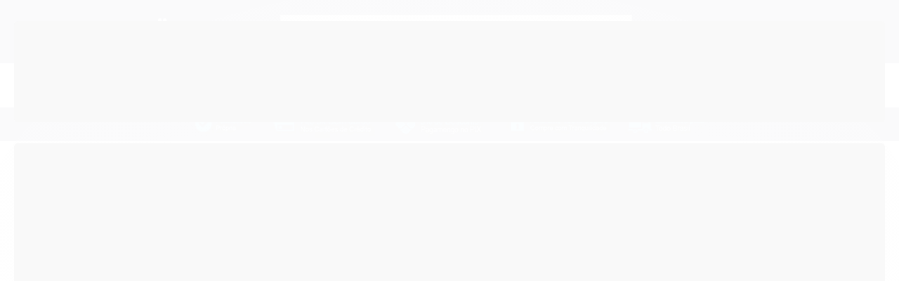

--- FILE ---
content_type: text/html; charset=utf-8
request_url: https://www.lojagicalli.com.br/produto/estojo-box-flork-pvc-transparente-rosa-farmaceutica.html
body_size: 25222
content:

<!DOCTYPE html>
<html lang="pt-br">
  <head>
    <meta charset="utf-8">
    <meta content='width=device-width, initial-scale=1.0, maximum-scale=2.0' name='viewport' />
    <title>Estojo Flork Farmacêutica BOX Transparente 100 pens - Gicalli</title>
    <meta http-equiv="X-UA-Compatible" content="IE=edge">
    <meta name="generator" content="Loja Integrada" />

    <link rel="dns-prefetch" href="https://cdn.awsli.com.br/">
    <link rel="preconnect" href="https://cdn.awsli.com.br/">
    <link rel="preconnect" href="https://fonts.googleapis.com">
    <link rel="preconnect" href="https://fonts.gstatic.com" crossorigin>

    
  
      <meta property="og:url" content="https://www.lojagicalli.com.br/produto/estojo-box-flork-pvc-transparente-rosa-farmaceutica.html" />
      <meta property="og:type" content="website" />
      <meta property="og:site_name" content="Gicalli" />
      <meta property="og:locale" content="pt_BR" />
    
  <!-- Metadata para o facebook -->
  <meta property="og:type" content="website" />
  <meta property="og:title" content="Estojo Flork Farmacêutica BOX Transparente 100 pens" />
  <meta property="og:image" content="https://cdn.awsli.com.br/800x800/1382/1382667/produto/206714995eb9bf68533.jpg" />
  <meta name="twitter:card" content="product" />
  
  <meta name="twitter:domain" content="www.lojagicalli.com.br" />
  <meta name="twitter:url" content="https://www.lojagicalli.com.br/produto/estojo-box-flork-pvc-transparente-rosa-farmaceutica.html?utm_source=twitter&utm_medium=twitter&utm_campaign=twitter" />
  <meta name="twitter:title" content="Estojo Flork Farmacêutica BOX Transparente 100 pens" />
  <meta name="twitter:description" content="Estojo Flork Profissões 100pens Grande Produzido em PVC transparente super resistente e tampa em couro com impressão digital. Muito espaço para de tudo. Tamanho: 21 x 14x 7 cm" />
  <meta name="twitter:image" content="https://cdn.awsli.com.br/300x300/1382/1382667/produto/206714995eb9bf68533.jpg" />
  <meta name="twitter:label1" content="Código" />
  <meta name="twitter:data1" content="300296" />
  <meta name="twitter:label2" content="Disponibilidade" />
  <meta name="twitter:data2" content="Disponível" />


    
  
    <script>
      setTimeout(function() {
        if (typeof removePageLoading === 'function') {
          removePageLoading();
        };
      }, 7000);
    </script>
  



    

  

    <link rel="canonical" href="https://www.lojagicalli.com.br/produto/estojo-box-flork-pvc-transparente-rosa-farmaceutica.html" />
  



  <meta name="description" content="Estojo Flork Profissões 100pens Grande Produzido em PVC transparente super resistente e tampa em couro com impressão digital. Muito espaço para de tudo. Tamanho: 21 x 14x 7 cm" />
  <meta property="og:description" content="Estojo Flork Profissões 100pens Grande Produzido em PVC transparente super resistente e tampa em couro com impressão digital. Muito espaço para de tudo. Tamanho: 21 x 14x 7 cm" />







  <meta name="robots" content="index, follow" />



    
      
        <link rel="shortcut icon" href="https://cdn.awsli.com.br/1382/1382667/favicon/ico-p6a32870p9.png" />
      
      <link rel="icon" href="https://cdn.awsli.com.br/1382/1382667/favicon/ico-p6a32870p9.png" sizes="192x192">
    
    
      <meta name="theme-color" content="#00A9DD">
    

    
      <link rel="stylesheet" href="https://cdn.awsli.com.br/production/static/loja/estrutura/v1/css/all.min.css?v=b29f0c6" type="text/css">
    
    <!--[if lte IE 8]><link rel="stylesheet" href="https://cdn.awsli.com.br/production/static/loja/estrutura/v1/css/ie-fix.min.css" type="text/css"><![endif]-->
    <!--[if lte IE 9]><style type="text/css">.lateral-fulbanner { position: relative; }</style><![endif]-->

    
      <link rel="stylesheet" href="https://cdn.awsli.com.br/production/static/loja/estrutura/v1/css/tema-escuro.min.css?v=b29f0c6" type="text/css">
    

    
    <link href="https://fonts.googleapis.com/css2?family=PT%20Sans:ital,wght@0,300;0,400;0,600;0,700;0,800;1,300;1,400;1,600;1,700&display=swap" rel="stylesheet">
    
    
      <link href="https://fonts.googleapis.com/css2?family=Raleway:wght@300;400;600;700&display=swap" rel="stylesheet">
    

    
      <link rel="stylesheet" href="https://cdn.awsli.com.br/production/static/loja/estrutura/v1/css/bootstrap-responsive.css?v=b29f0c6" type="text/css">
      <link rel="stylesheet" href="https://cdn.awsli.com.br/production/static/loja/estrutura/v1/css/style-responsive.css?v=b29f0c6">
    

    <link rel="stylesheet" href="/tema.css?v=20251127-153126">

    

    <script type="text/javascript">
      var LOJA_ID = 1382667;
      var MEDIA_URL = "https://cdn.awsli.com.br/";
      var API_URL_PUBLIC = 'https://api.awsli.com.br/';
      
        var CARRINHO_PRODS = [];
      
      var ENVIO_ESCOLHIDO = 0;
      var ENVIO_ESCOLHIDO_CODE = 0;
      var CONTRATO_INTERNACIONAL = false;
      var CONTRATO_BRAZIL = !CONTRATO_INTERNACIONAL;
      var IS_STORE_ASYNC = true;
      var IS_CLIENTE_ANONIMO = false;
    </script>

    

    <!-- Editor Visual -->
    

    <script>
      

      const isPreview = JSON.parse(sessionStorage.getItem('preview', true));
      if (isPreview) {
        const url = location.href
        location.search === '' && url + (location.search = '?preview=None')
      }
    </script>

    
      <script src="https://cdn.awsli.com.br/production/static/loja/estrutura/v1/js/all.min.js?v=b29f0c6"></script>
    
    <!-- HTML5 shim and Respond.js IE8 support of HTML5 elements and media queries -->
    <!--[if lt IE 9]>
      <script src="https://oss.maxcdn.com/html5shiv/3.7.2/html5shiv.min.js"></script>
      <script src="https://oss.maxcdn.com/respond/1.4.2/respond.min.js"></script>
    <![endif]-->

    <link rel="stylesheet" href="https://cdn.awsli.com.br/production/static/loja/estrutura/v1/css/slick.min.css" type="text/css">
    <script src="https://cdn.awsli.com.br/production/static/loja/estrutura/v1/js/slick.min.js?v=b29f0c6"></script>
    <link rel="stylesheet" href="https://cdn.awsli.com.br/production/static/css/jquery.fancybox.min.css" type="text/css" />
    <script src="https://cdn.awsli.com.br/production/static/js/jquery/jquery.fancybox.pack.min.js"></script>

    
    

  
  <link rel="stylesheet" href="https://cdn.awsli.com.br/production/static/loja/estrutura/v1/css/imagezoom.min.css" type="text/css">
  <script src="https://cdn.awsli.com.br/production/static/loja/estrutura/v1/js/jquery.imagezoom.min.js"></script>

  <script type="text/javascript">
    var PRODUTO_ID = '206714995';
    var URL_PRODUTO_FRETE_CALCULAR = 'https://www.lojagicalli.com.br/carrinho/frete';
    var variacoes = undefined;
    var grades = undefined;
    var imagem_grande = "https://cdn.awsli.com.br/2500x2500/1382/1382667/produto/206714995eb9bf68533.jpg";
    var produto_grades_imagens = {};
    var produto_preco_sob_consulta = false;
    var produto_preco = 52.79;
  </script>
  <script type="text/javascript" src="https://cdn.awsli.com.br/production/static/loja/estrutura/v1/js/produto.min.js?v=b29f0c6"></script>
  <script type="text/javascript" src="https://cdn.awsli.com.br/production/static/loja/estrutura/v1/js/eventos-pixel-produto.min.js?v=b29f0c6"></script>


    
      
        
      
        <!-- Global site tag (gtag.js) - Google Analytics -->
<script async src="https://www.googletagmanager.com/gtag/js?l=LIgtagDataLayer&id=G-GK5WT85FQ2"></script>
<script>
  window.LIgtagDataLayer = window.LIgtagDataLayer || [];
  function LIgtag(){LIgtagDataLayer.push(arguments);}
  LIgtag('js', new Date());

  LIgtag('set', {
    'currency': 'BRL',
    'country': 'BR'
  });
  LIgtag('config', 'G-GK5WT85FQ2');
  

  if(window.performance) {
    var timeSincePageLoad = Math.round(performance.now());
    LIgtag('event', 'timing_complete', {
      'name': 'load',
      'time': timeSincePageLoad
    });
  }

  $(document).on('li_view_home', function(_, eventID) {
    LIgtag('event', 'view_home');
  });

  $(document).on('li_select_product', function(_, eventID, data) {
    LIgtag('event', 'select_item', data);
  });

  $(document).on('li_start_contact', function(_, eventID, value) {
    LIgtag('event', 'start_contact', {
      value
    });
  });

  $(document).on('li_view_catalog', function(_, eventID) {
    LIgtag('event', 'view_catalog');
  });

  $(document).on('li_search', function(_, eventID, search_term) {
    LIgtag('event', 'search', {
      search_term
    });
  });

  $(document).on('li_filter_products', function(_, eventID, data) {
    LIgtag('event', 'filter_products', data);
  });

  $(document).on('li_sort_products', function(_, eventID, value) {
    LIgtag('event', 'sort_products', {
      value
    });
  });

  $(document).on('li_view_product', function(_, eventID, item) {
    LIgtag('event', 'view_item', {
      items: [item]
    });
  });

  $(document).on('li_select_variation', function(_, eventID, data) {
    LIgtag('event', 'select_variation', data);
  });

  $(document).on('li_calculate_shipping', function(_, eventID, data) {
    LIgtag('event', 'calculate_shipping', {
      zipcode: data.zipcode
    });
  });

  $(document).on('li_view_cart', function(_, eventID, data) {
    LIgtag('event', 'view_cart', data);
  });

  $(document).on('li_add_to_cart', function(_, eventID, data) {
    LIgtag('event', 'add_to_cart', {
      items: data.items
    });
  });

  $(document).on('li_apply_coupon', function(_, eventID, value) {
    LIgtag('event', 'apply_coupon', {
      value
    });
  });

  $(document).on('li_change_quantity', function(_, eventID, item) {
    LIgtag('event', 'change_quantity', {
      items: [item]
    });
  });

  $(document).on('li_remove_from_cart', function(_, eventID, item) {
    LIgtag('event', 'remove_from_cart', {
      items: [item]
    });
  });

  $(document).on('li_return_home', function(_, eventID) {
    LIgtag('event', 'return_home');
  });

  $(document).on('li_view_checkout', function(_, eventID, data) {
    LIgtag('event', 'begin_checkout', data);
  });

  $(document).on('li_login', function(_, eventID) {
    LIgtag('event', 'login');
  });

  $(document).on('li_change_address', function(_, eventID, value) {
    LIgtag('event', 'change_address', {
      value
    });
  });

  $(document).on('li_change_shipping', function(_, eventID, data) {
    LIgtag('event', 'add_shipping_info', data);
  });

  $(document).on('li_change_payment', function(_, eventID, data) {
    LIgtag('event', 'add_payment_info', data);
  });

  $(document).on('li_start_purchase', function(_, eventID) {
    LIgtag('event', 'start_purchase');
  });

  $(document).on('li_checkout_error', function(_, eventID, value) {
    LIgtag('event', 'checkout_error', {
      value
    });
  });

  $(document).on('li_purchase', function(_, eventID, data) {
    LIgtag('event', 'purchase', data);

    
  });
</script>
      
    

    
<script>
  var url = '/_events/api/setEvent';

  var sendMetrics = function(event, user = {}) {
    var unique_identifier = uuidv4();

    try {
      var data = {
        request: {
          id: unique_identifier,
          environment: 'production'
        },
        store: {
          id: 1382667,
          name: 'Gicalli',
          test_account: false,
          has_meta_app: window.has_meta_app ?? false,
          li_search: true
        },
        device: {
          is_mobile: /Mobi/.test(window.navigator.userAgent),
          user_agent: window.navigator.userAgent,
          ip: '###device_ip###'
        },
        page: {
          host: window.location.hostname,
          path: window.location.pathname,
          search: window.location.search,
          type: 'product',
          title: document.title,
          referrer: document.referrer
        },
        timestamp: '###server_timestamp###',
        user_timestamp: new Date().toISOString(),
        event,
        origin: 'store'
      };

      if (window.performance) {
        var [timing] = window.performance.getEntriesByType('navigation');

        data['time'] = {
          server_response: Math.round(timing.responseStart - timing.requestStart)
        };
      }

      var _user = {},
          user_email_cookie = $.cookie('user_email'),
          user_data_cookie = $.cookie('LI-UserData');

      if (user_email_cookie) {
        var user_email = decodeURIComponent(user_email_cookie);

        _user['email'] = user_email;
      }

      if (user_data_cookie) {
        var user_data = JSON.parse(user_data_cookie);

        _user['logged'] = user_data.logged;
        _user['id'] = user_data.id ?? undefined;
      }

      $.each(user, function(key, value) {
        _user[key] = value;
      });

      if (!$.isEmptyObject(_user)) {
        data['user'] = _user;
      }

      try {
        var session_identifier = $.cookie('li_session_identifier');

        if (!session_identifier) {
          session_identifier = uuidv4();
        };

        var expiration_date = new Date();

        expiration_date.setTime(expiration_date.getTime() + (30 * 60 * 1000)); // 30 minutos

        $.cookie('li_session_identifier', session_identifier, {
          expires: expiration_date,
          path: '/'
        });

        data['session'] = {
          id: session_identifier
        };
      } catch (err) { }

      try {
        var user_session_identifier = $.cookie('li_user_session_identifier');

        if (!user_session_identifier) {
          user_session_identifier = uuidv4();

          $.cookie('li_user_session_identifier', user_session_identifier, {
            path: '/'
          });
        };

        data['user_session'] = {
          id: user_session_identifier
        };
      } catch (err) { }

      var _cookies = {},
          fbc = $.cookie('_fbc'),
          fbp = $.cookie('_fbp');

      if (fbc) {
        _cookies['fbc'] = fbc;
      }

      if (fbp) {
        _cookies['fbp'] = fbp;
      }

      if (!$.isEmptyObject(_cookies)) {
        data['session']['cookies'] = _cookies;
      }

      try {
        var ab_test_cookie = $.cookie('li_ab_test_running');

        if (ab_test_cookie) {
          var ab_test = JSON.parse(atob(ab_test_cookie));

          if (ab_test.length) {
            data['store']['ab_test'] = ab_test;
          }
        }
      } catch (err) { }

      var _utm = {};

      $.each(sessionStorage, function(key, value) {
        if (key.startsWith('utm_')) {
          var name = key.split('_')[1];

          _utm[name] = value;
        }
      });

      if (!$.isEmptyObject(_utm)) {
        data['session']['utm'] = _utm;
      }

      var controller = new AbortController();

      setTimeout(function() {
        controller.abort();
      }, 5000);

      fetch(url, {
        keepalive: true,
        method: 'POST',
        headers: {
          'Content-Type': 'application/json'
        },
        body: JSON.stringify({ data }),
        signal: controller.signal
      });
    } catch (err) { }

    return unique_identifier;
  }
</script>

    
<script>
  (function() {
    var initABTestHandler = function() {
      try {
        if ($.cookie('li_ab_test_running')) {
          return
        };
        var running_tests = [];

        
        
        
        

        var running_tests_to_cookie = JSON.stringify(running_tests);
        running_tests_to_cookie = btoa(running_tests_to_cookie);
        $.cookie('li_ab_test_running', running_tests_to_cookie, {
          path: '/'
        });

        
        if (running_tests.length > 0) {
          setTimeout(function() {
            $.ajax({
              url: "/conta/status"
            });
          }, 500);
        };

      } catch (err) { }
    }
    setTimeout(initABTestHandler, 500);
  }());
</script>

    
<script>
  $(function() {
    // Clicar em um produto
    $('.listagem-item').click(function() {
      var row, column;

      var $list = $(this).closest('[data-produtos-linha]'),
          index = $(this).closest('li').index();

      if($list.find('.listagem-linha').length === 1) {
        var productsPerRow = $list.data('produtos-linha');

        row = Math.floor(index / productsPerRow) + 1;
        column = (index % productsPerRow) + 1;
      } else {
        row = $(this).closest('.listagem-linha').index() + 1;
        column = index + 1;
      }

      var body = {
        item_id: $(this).attr('data-id'),
        item_sku: $(this).find('.produto-sku').text(),
        item_name: $(this).find('.nome-produto').text().trim(),
        item_row: row,
        item_column: column
      };

      var eventID = sendMetrics({
        type: 'event',
        name: 'select_product',
        data: body
      });

      $(document).trigger('li_select_product', [eventID, body]);
    });

    // Clicar no "Fale Conosco"
    $('#modalContato').on('show', function() {
      var value = 'Fale Conosco';

      var eventID = sendMetrics({
        type: 'event',
        name: 'start_contact',
        data: { text: value }
      });

      $(document).trigger('li_start_contact', [eventID, value]);
    });

    // Clicar no WhatsApp
    $('.li-whatsapp a').click(function() {
      var value = 'WhatsApp';

      var eventID = sendMetrics({
        type: 'event',
        name: 'start_contact',
        data: { text: value }
      });

      $(document).trigger('li_start_contact', [eventID, value]);
    });

    
      // Visualizar o produto
      var body = {
        item_id: '206714995',
        item_sku: '300296',
        item_name: 'Estojo Flork Farmacêutica BOX Transparente 100 pens',
        item_category: 'Flork Profissões',
        item_type: 'product',
        
          full_price: 52.79,
          promotional_price: null,
          price: 52.79,
        
        quantity: 1
      };

      var params = new URLSearchParams(window.location.search),
          recommendation_shelf = null,
          recommendation = {};

      if (
        params.has('recomendacao_id') &&
        params.has('email_ref') &&
        params.has('produtos_recomendados')
      ) {
        recommendation['email'] = {
          id: params.get('recomendacao_id'),
          email_id: params.get('email_ref'),
          products: $.map(params.get('produtos_recomendados').split(','), function(value) {
            return parseInt(value)
          })
        };
      }

      if (recommendation_shelf) {
        recommendation['shelf'] = recommendation_shelf;
      }

      if (!$.isEmptyObject(recommendation)) {
        body['recommendation'] = recommendation;
      }

      var eventID = sendMetrics({
        type: 'pageview',
        name: 'view_product',
        data: body
      });

      $(document).trigger('li_view_product', [eventID, body]);

      // Calcular frete
      $('#formCalcularCep').submit(function() {
        $(document).ajaxSuccess(function(event, xhr, settings) {
          try {
            var url = new URL(settings.url);

            if(url.pathname !== '/carrinho/frete') return;

            var data = xhr.responseJSON;

            if(data.error) return;

            var params = url.searchParams;

            var body = {
              zipcode: params.get('cep'),
              deliveries: $.map(data, function(delivery) {
                if(delivery.msgErro) return;

                return {
                  id: delivery.id,
                  name: delivery.name,
                  price: delivery.price,
                  delivery_time: delivery.deliveryTime
                };
              })
            };

            var eventID = sendMetrics({
              type: 'event',
              name: 'calculate_shipping',
              data: body
            });

            $(document).trigger('li_calculate_shipping', [eventID, body]);

            $(document).off('ajaxSuccess');
          } catch(error) {}
        });
      });

      // Visualizar compre junto
      $(document).on('buy_together_ready', function() {
        var $buyTogether = $('.compre-junto');

        var observer = new IntersectionObserver(function(entries) {
          entries.forEach(function(entry) {
            if(entry.isIntersecting) {
              var body = {
                title: $buyTogether.find('.compre-junto__titulo').text(),
                id: $buyTogether.data('id'),
                items: $buyTogether.find('.compre-junto__produto').map(function() {
                  var $product = $(this);

                  return {
                    item_id: $product.attr('data-id'),
                    item_sku: $product.attr('data-code'),
                    item_name: $product.find('.compre-junto__nome').text(),
                    full_price: $product.find('.compre-junto__preco--regular').data('price') || null,
                    promotional_price: $product.find('.compre-junto__preco--promocional').data('price') || null
                  };
                }).get()
              };

              var eventID = sendMetrics({
                type: 'event',
                name: 'view_buy_together',
                data: body
              });

              $(document).trigger('li_view_buy_together', [eventID, body]);

              observer.disconnect();
            }
          });
        }, { threshold: 1.0 });

        observer.observe($buyTogether.get(0));

        $('.compre-junto__atributo--grade').click(function(event) {
          if(!event.originalEvent) return;

          var body = {
            grid_name: $(this).closest('.compre-junto__atributos').data('grid'),
            variation_name: $(this).data('variation')
          };

          var eventID = sendMetrics({
            type: 'event',
            name: 'select_buy_together_variation',
            data: body
          });

          $(document).trigger('li_select_buy_together_variation', [eventID, body]);
        });

        $('.compre-junto__atributo--lista').change(function(event) {
          if(!event.originalEvent) return;

          var $selectedOption = $(this).find('option:selected');

          if(!$selectedOption.is('[value]')) return;

          var body = {
            grid_name: $(this).closest('.compre-junto__atributos').data('grid'),
            variation_name: $selectedOption.text()
          };

          var eventID = sendMetrics({
            type: 'event',
            name: 'select_buy_together_variation',
            data: body
          });

          $(document).trigger('li_select_buy_together_variation', [eventID, body]);
        });
      });

      // Selecionar uma variação
      $('.atributo-item').click(function(event) {
        if(!event.originalEvent) return;

        var body = {
          grid_name: $(this).data('grade-nome'),
          variation_name: $(this).data('variacao-nome')
        };

        var eventID = sendMetrics({
          type: 'event',
          name: 'select_variation',
          data: body
        });

        $(document).trigger('li_select_variation', [eventID, body]);
      });
    
  });
</script>


    
	<!-- Slick Loja Integrada -->
  
      <link rel="stylesheet" type="text/css"
href="//cdn.jsdelivr.net/npm/slick-carousel@
1.8.1/slick/slick.css"/>
<script type="text/javascript" src="//cdn.jsdelivr.net/npm/slick-carousel@
1.8.1/slick/slick.min.js"></script>
  

	<!-- Código do cabecalho -->
  
      <meta name="p:domain_verify" content="453bc793aeb1fe522ad500a50d800201"/>
<meta name="keywords" content="estojo, bolsa, necessaire, mochila, persoanlizada, brinde, corporativo, lembrança, lenbrancinha, escolar, atacado, confecção, revenda, dropship, papelaria, personalizar, box, lancheira, winebag, porta vinho," />

<link rel="stylesheet" type="text/css"
href="//cdn.jsdelivr.net/npm/slick-carousel@
1.8.1/slick/slick.css"/>

<script type="text/javascript" src="//cdn.jsdelivr.net/npm/slick-carousel@
1.8.1/slick/slick.min.js"></script>
  


    
      
        <link href="//cdn.awsli.com.br/temasv2/4816/__theme_custom.css?v=1740668762" rel="stylesheet" type="text/css">
<script src="//cdn.awsli.com.br/temasv2/4816/__theme_custom.js?v=1740668762"></script>
      
    

    
      <link rel="stylesheet" href="/avancado.css?v=20251127-153126" type="text/css" />
    

    

    
  <link rel="manifest" href="/manifest.json" />




  </head>
  <body class="pagina-produto produto-206714995 tema-transparente  ">
    <div id="fb-root"></div>
    
  
    <div id="full-page-loading">
      <div class="conteiner" style="height: 100%;">
        <div class="loading-placeholder-content">
          <div class="loading-placeholder-effect loading-placeholder-header"></div>
          <div class="loading-placeholder-effect loading-placeholder-body"></div>
        </div>
      </div>
      <script>
        var is_full_page_loading = true;
        function removePageLoading() {
          if (is_full_page_loading) {
            try {
              $('#full-page-loading').remove();
            } catch(e) {}
            try {
              var div_loading = document.getElementById('full-page-loading');
              if (div_loading) {
                div_loading.remove();
              };
            } catch(e) {}
            is_full_page_loading = false;
          };
        };
        $(function() {
          setTimeout(function() {
            removePageLoading();
          }, 1);
        });
      </script>
      <style>
        #full-page-loading { position: fixed; z-index: 9999999; margin: auto; top: 0; left: 0; bottom: 0; right: 0; }
        #full-page-loading:before { content: ''; display: block; position: fixed; top: 0; left: 0; width: 100%; height: 100%; background: rgba(255, 255, 255, .98); background: radial-gradient(rgba(255, 255, 255, .99), rgba(255, 255, 255, .98)); }
        .loading-placeholder-content { height: 100%; display: flex; flex-direction: column; position: relative; z-index: 1; }
        .loading-placeholder-effect { background-color: #F9F9F9; border-radius: 5px; width: 100%; animation: pulse-loading 1.5s cubic-bezier(0.4, 0, 0.6, 1) infinite; }
        .loading-placeholder-content .loading-placeholder-body { flex-grow: 1; margin-bottom: 30px; }
        .loading-placeholder-content .loading-placeholder-header { height: 20%; min-height: 100px; max-height: 200px; margin: 30px 0; }
        @keyframes pulse-loading{50%{opacity:.3}}
      </style>
    </div>
  



    
      
        


<div class="barra-inicial fundo-secundario">
  <div class="conteiner">
    <div class="row-fluid">
      <div class="lista-redes span3 hidden-phone">
        
          <ul>
            
              <li>
                <a href="https://facebook.com/gicalli" target="_blank" aria-label="Siga nos no Facebook"><i class="icon-facebook"></i></a>
              </li>
            
            
            
            
              <li>
                <a href="https://youtube.com.br/channel/UCOkuAPTuf1y-JoVIe0xL9Aw" target="_blank" aria-label="Siga nos no Youtube"><i class="icon-youtube"></i></a>
              </li>
            
            
              <li>
                <a href="https://instagram.com/gicallipresentes" target="_blank" aria-label="Siga nos no Instagram"><i class="icon-instagram"></i></a>
              </li>
            
            
            
          </ul>
        
      </div>
      <div class="canais-contato span9">
        <ul>
          <li class="hidden-phone">
            <a href="#modalContato" data-toggle="modal" data-target="#modalContato">
              <i class="icon-comment"></i>
              Fale Conosco
            </a>
          </li>
          
            <li>
              <span>
                <i class="icon-phone"></i>Telefone: (22) 3831-0105
              </span>
            </li>
          
          
            <li class="tel-whatsapp">
              <span>
                <i class="fa fa-whatsapp"></i>Whatsapp: (22) 98822-0105
              </span>
            </li>
          
          
        </ul>
      </div>
    </div>
  </div>
</div>

      
    

    <div class="conteiner-principal">
      
        
          
<div id="cabecalho">

  <div class="atalhos-mobile visible-phone fundo-secundario borda-principal">
    <ul>

      <li><a href="https://www.lojagicalli.com.br/" class="icon-home"> </a></li>
      
      <li class="fundo-principal"><a href="https://www.lojagicalli.com.br/carrinho/index" class="icon-shopping-cart"> </a></li>
      
      
        <li class="menu-user-logged" style="display: none;"><a href="https://www.lojagicalli.com.br/conta/logout" class="icon-signout menu-user-logout"> </a></li>
      
      
      <li><a href="https://www.lojagicalli.com.br/conta/index" class="icon-user"> </a></li>
      
      <li class="vazia"><span>&nbsp;</span></li>

    </ul>
  </div>

  <div class="conteiner">
    <div class="row-fluid">
      <div class="span3">
        <h2 class="logo cor-secundaria">
          <a href="https://www.lojagicalli.com.br/" title="Gicalli">
            
            <img src="https://cdn.awsli.com.br/400x300/1382/1382667/logo/logo-0n57sttr4u.png" alt="Gicalli" />
            
          </a>
        </h2>


      </div>

      <div class="conteudo-topo span9">
        <div class="superior row-fluid hidden-phone">
          <div class="span8">
            
              
                <div class="btn-group menu-user-logged" style="display: none;">
                  <a href="https://www.lojagicalli.com.br/conta/index" class="botao secundario pequeno dropdown-toggle" data-toggle="dropdown">
                    Olá, <span class="menu-user-name"></span>
                    <span class="icon-chevron-down"></span>
                  </a>
                  <ul class="dropdown-menu">
                    <li>
                      <a href="https://www.lojagicalli.com.br/conta/index" title="Minha conta">Minha conta</a>
                    </li>
                    
                      <li>
                        <a href="https://www.lojagicalli.com.br/conta/pedido/listar" title="Minha conta">Meus pedidos</a>
                      </li>
                    
                    <li>
                      <a href="https://www.lojagicalli.com.br/conta/favorito/listar" title="Meus favoritos">Meus favoritos</a>
                    </li>
                    <li>
                      <a href="https://www.lojagicalli.com.br/conta/logout" title="Sair" class="menu-user-logout">Sair</a>
                    </li>
                  </ul>
                </div>
              
              
                <a href="https://www.lojagicalli.com.br/conta/login" class="bem-vindo cor-secundaria menu-user-welcome">
                  Bem-vindo, <span class="cor-principal">identifique-se</span> para fazer pedidos
                </a>
              
            
          </div>
          <div class="span4">
            <ul class="acoes-conta borda-alpha">
              
                <li>
                  <i class="icon-list fundo-principal"></i>
                  <a href="https://www.lojagicalli.com.br/conta/pedido/listar" class="cor-secundaria">Meus Pedidos</a>
                </li>
              
              
                <li>
                  <i class="icon-user fundo-principal"></i>
                  <a href="https://www.lojagicalli.com.br/conta/index" class="cor-secundaria">Minha Conta</a>
                </li>
              
            </ul>
          </div>
        </div>

        <div class="inferior row-fluid ">
          <div class="span8 busca-mobile">
            <a href="javascript:;" class="atalho-menu visible-phone icon-th botao principal"> </a>

            <div class="busca borda-alpha">
              <form id="form-buscar" action="/buscar" method="get">
                <input id="auto-complete" type="text" name="q" placeholder="Digite o que você procura" value="" autocomplete="off" maxlength="255" />
                <button class="botao botao-busca icon-search fundo-secundario" aria-label="Buscar"></button>
              </form>
            </div>

          </div>

          
            <div class="span4 hidden-phone">
              

  <div class="carrinho vazio">
    
      <a href="https://www.lojagicalli.com.br/carrinho/index">
        <i class="icon-shopping-cart fundo-principal"></i>
        <strong class="qtd-carrinho titulo cor-secundaria" style="display: none;">0</strong>
        <span style="display: none;">
          
            <b class="titulo cor-secundaria"><span>Meu Carrinho</span></b>
          
          <span class="cor-secundaria">Produtos adicionados</span>
        </span>
        
          <span class="titulo cor-secundaria vazio-text">Carrinho vazio</span>
        
      </a>
    
    <div class="carrinho-interno-ajax"></div>
  </div>
  
<div class="minicart-placeholder" style="display: none;">
  <div class="carrinho-interno borda-principal">
    <ul>
      <li class="minicart-item-modelo">
        
          <div class="preco-produto com-promocao destaque-parcela ">
            <div>
              <s class="preco-venda">
                R$ --PRODUTO_PRECO_DE--
              </s>
              <strong class="preco-promocional cor-principal">
                R$ --PRODUTO_PRECO_POR--
              </strong>
            </div>
          </div>
        
        <a data-href="--PRODUTO_URL--" class="imagem-produto">
          <img data-src="https://cdn.awsli.com.br/64x64/--PRODUTO_IMAGEM--" alt="--PRODUTO_NOME--" />
        </a>
        <a data-href="--PRODUTO_URL--" class="nome-produto cor-secundaria">
          --PRODUTO_NOME--
        </a>
        <div class="produto-sku hide">--PRODUTO_SKU--</div>
      </li>
    </ul>
    <div class="carrinho-rodape">
      <span class="carrinho-info">
        
          <i>--CARRINHO_QUANTIDADE-- produto no carrinho</i>
        
        
          
            <span class="carrino-total">
              Total: <strong class="titulo cor-principal">R$ --CARRINHO_TOTAL_ITENS--</strong>
            </span>
          
        
      </span>
      <a href="https://www.lojagicalli.com.br/carrinho/index" class="botao principal">
        
          <i class="icon-shopping-cart"></i>Ir para o carrinho
        
      </a>
    </div>
  </div>
</div>



            </div>
          
        </div>

      </div>
    </div>
    


  
    
      
<div class="menu superior">
  <ul class="nivel-um">
    


    


    
      <li class="categoria-id-4375429 com-filho borda-principal">
        <a href="https://www.lojagicalli.com.br/bolsas" title="Bolsas">
          <strong class="titulo cor-secundaria">Bolsas</strong>
          
            <i class="icon-chevron-down fundo-secundario"></i>
          
        </a>
        
          <ul class="nivel-dois borda-alpha">
            

  <li class="categoria-id-4496516 ">
    <a href="https://www.lojagicalli.com.br/alca-de-ombro" title="Alça de Ombro">
      
      Alça de Ombro
    </a>
    
  </li>

  <li class="categoria-id-19484472 ">
    <a href="https://www.lojagicalli.com.br/ecobag" title="Ecobag">
      
      Ecobag
    </a>
    
  </li>

  <li class="categoria-id-19685930 ">
    <a href="https://www.lojagicalli.com.br/ferramenta" title="Ferramenta">
      
      Ferramenta
    </a>
    
  </li>

  <li class="categoria-id-5243781 ">
    <a href="https://www.lojagicalli.com.br/frasqueira-organizadora" title="Frasqueira Organizadora">
      
      Frasqueira Organizadora
    </a>
    
  </li>

  <li class="categoria-id-5237682 ">
    <a href="https://www.lojagicalli.com.br/organizador-de-bolsa" title="Organizador de Bolsa">
      
      Organizador de Bolsa
    </a>
    
  </li>

  <li class="categoria-id-7334181 ">
    <a href="https://www.lojagicalli.com.br/praia" title="Praia">
      
      Praia
    </a>
    
  </li>

  <li class="categoria-id-4974099 ">
    <a href="https://www.lojagicalli.com.br/saco-brinquedos" title="Saco Brinquedos">
      
      Saco Brinquedos
    </a>
    
  </li>


          </ul>
        
      </li>
    
      <li class="categoria-id-6772940 com-filho borda-principal">
        <a href="https://www.lojagicalli.com.br/porta" title="Cases">
          <strong class="titulo cor-secundaria">Cases</strong>
          
            <i class="icon-chevron-down fundo-secundario"></i>
          
        </a>
        
          <ul class="nivel-dois borda-alpha">
            

  <li class="categoria-id-6772943 ">
    <a href="https://www.lojagicalli.com.br/porta-celular" title="Para Bicicletas">
      
      Para Bicicletas
    </a>
    
  </li>

  <li class="categoria-id-19247467 ">
    <a href="https://www.lojagicalli.com.br/porta-celular-" title="Porta Celular">
      
      Porta Celular
    </a>
    
  </li>

  <li class="categoria-id-19482694 ">
    <a href="https://www.lojagicalli.com.br/porta-escova-e-pasta" title="Porta Escova e Pasta">
      
      Porta Escova e Pasta
    </a>
    
  </li>

  <li class="categoria-id-19482742 ">
    <a href="https://www.lojagicalli.com.br/porta-fios" title="Porta Fios">
      
      Porta Fios
    </a>
    
  </li>

  <li class="categoria-id-6772501 ">
    <a href="https://www.lojagicalli.com.br/porta-moedas-" title="Porta Moedas">
      
      Porta Moedas
    </a>
    
  </li>

  <li class="categoria-id-19487627 ">
    <a href="https://www.lojagicalli.com.br/tablet-notebook" title="Tablet / Notebook">
      
      Tablet / Notebook
    </a>
    
  </li>


          </ul>
        
      </li>
    
      <li class="categoria-id-4375459 com-filho borda-principal">
        <a href="https://www.lojagicalli.com.br/escolar" title="Escolar">
          <strong class="titulo cor-secundaria">Escolar</strong>
          
            <i class="icon-chevron-down fundo-secundario"></i>
          
        </a>
        
          <ul class="nivel-dois borda-alpha">
            

  <li class="categoria-id-7174989 com-filho">
    <a href="https://www.lojagicalli.com.br/estojo-box" title="Estojo Box">
      
        <i class="icon-chevron-right fundo-secundario"></i>
      
      Estojo Box
    </a>
    
      <ul class="nivel-tres">
        
          

  <li class="categoria-id-23502851 ">
    <a href="https://www.lojagicalli.com.br/estojo-box-transparentes" title="Estojo Box Transparentes">
      
      Estojo Box Transparentes
    </a>
    
  </li>

  <li class="categoria-id-23502778 ">
    <a href="https://www.lojagicalli.com.br/flork-profissoes" title="Flork Profissões">
      
      Flork Profissões
    </a>
    
  </li>

  <li class="categoria-id-23502783 ">
    <a href="https://www.lojagicalli.com.br/flork-signos" title="Flork Signos">
      
      Flork Signos
    </a>
    
  </li>

  <li class="categoria-id-23502842 ">
    <a href="https://www.lojagicalli.com.br/estojos-box-frases-motivacionais" title="Frases">
      
      Frases
    </a>
    
  </li>

  <li class="categoria-id-23502788 ">
    <a href="https://www.lojagicalli.com.br/profissoes-cutecat" title="Profissões CuteCat">
      
      Profissões CuteCat
    </a>
    
  </li>


        
      </ul>
    
  </li>

  <li class="categoria-id-4375497 ">
    <a href="https://www.lojagicalli.com.br/estojo-duplo" title="Estojo Duplo">
      
      Estojo Duplo
    </a>
    
  </li>

  <li class="categoria-id-4375490 ">
    <a href="https://www.lojagicalli.com.br/estojo-simples" title="Estojo Simples">
      
      Estojo Simples
    </a>
    
  </li>

  <li class="categoria-id-4375498 ">
    <a href="https://www.lojagicalli.com.br/estojo-triplo" title="Estojo Triplo">
      
      Estojo Triplo
    </a>
    
  </li>


          </ul>
        
      </li>
    
      <li class="categoria-id-4375431 com-filho borda-principal">
        <a href="https://www.lojagicalli.com.br/necessaires" title="Necessaires">
          <strong class="titulo cor-secundaria">Necessaires</strong>
          
            <i class="icon-chevron-down fundo-secundario"></i>
          
        </a>
        
          <ul class="nivel-dois borda-alpha">
            

  <li class="categoria-id-22687017 ">
    <a href="https://www.lojagicalli.com.br/basica-executiva" title="Básica Executiva">
      
      Básica Executiva
    </a>
    
  </li>

  <li class="categoria-id-22056305 ">
    <a href="https://www.lojagicalli.com.br/carteira-de-mao" title="Carteira de Mão">
      
      Carteira de Mão
    </a>
    
  </li>

  <li class="categoria-id-23406341 ">
    <a href="https://www.lojagicalli.com.br/colmeia-23406341" title="Colméia">
      
      Colméia
    </a>
    
  </li>

  <li class="categoria-id-19359995 ">
    <a href="https://www.lojagicalli.com.br/farmacinha" title="Farmacinha">
      
      Farmacinha
    </a>
    
  </li>

  <li class="categoria-id-23378023 ">
    <a href="https://www.lojagicalli.com.br/fashion-23378023" title="Fashion">
      
      Fashion
    </a>
    
  </li>

  <li class="categoria-id-23993361 ">
    <a href="https://www.lojagicalli.com.br/necessaire-fundo-oval" title="Fundo Oval">
      
      Fundo Oval
    </a>
    
  </li>

  <li class="categoria-id-10348567 ">
    <a href="https://www.lojagicalli.com.br/mil-divisorias" title="Mil Divisórias">
      
      Mil Divisórias
    </a>
    
  </li>

  <li class="categoria-id-19487701 ">
    <a href="https://www.lojagicalli.com.br/organizadora-de-bolsa" title="Organizadora de Bolsa">
      
      Organizadora de Bolsa
    </a>
    
  </li>

  <li class="categoria-id-19979004 ">
    <a href="https://www.lojagicalli.com.br/porta-chuteira-19979004" title="Porta Chuteira">
      
      Porta Chuteira
    </a>
    
  </li>

  <li class="categoria-id-4689672 ">
    <a href="https://www.lojagicalli.com.br/profissoes" title="Profissões">
      
      Profissões
    </a>
    
  </li>

  <li class="categoria-id-22819422 ">
    <a href="https://www.lojagicalli.com.br/quadrada" title="Quadrada">
      
      Quadrada
    </a>
    
  </li>

  <li class="categoria-id-10348620 com-filho">
    <a href="https://www.lojagicalli.com.br/retangular" title="Retangular">
      
        <i class="icon-chevron-right fundo-secundario"></i>
      
      Retangular
    </a>
    
      <ul class="nivel-tres">
        
          

  <li class="categoria-id-22685389 ">
    <a href="https://www.lojagicalli.com.br/retangular-g" title="Retangular G">
      
      Retangular G
    </a>
    
  </li>

  <li class="categoria-id-22685386 ">
    <a href="https://www.lojagicalli.com.br/retangular-m" title="Retangular M">
      
      Retangular M
    </a>
    
  </li>

  <li class="categoria-id-22685385 ">
    <a href="https://www.lojagicalli.com.br/retangular-p" title="Retangular P">
      
      Retangular P
    </a>
    
  </li>


        
      </ul>
    
  </li>

  <li class="categoria-id-4424556 com-filho">
    <a href="https://www.lojagicalli.com.br/trapezio" title="Trapézio">
      
        <i class="icon-chevron-right fundo-secundario"></i>
      
      Trapézio
    </a>
    
      <ul class="nivel-tres">
        
          

  <li class="categoria-id-8353991 ">
    <a href="https://www.lojagicalli.com.br/trapeziog" title="Trapézio M">
      
      Trapézio M
    </a>
    
  </li>

  <li class="categoria-id-8353986 ">
    <a href="https://www.lojagicalli.com.br/trapeziop" title="Trapézio P">
      
      Trapézio P
    </a>
    
  </li>


        
      </ul>
    
  </li>


          </ul>
        
      </li>
    
      <li class="categoria-id-4436328 com-filho borda-principal">
        <a href="https://www.lojagicalli.com.br/mochilas" title="Mochilas">
          <strong class="titulo cor-secundaria">Mochilas</strong>
          
            <i class="icon-chevron-down fundo-secundario"></i>
          
        </a>
        
          <ul class="nivel-dois borda-alpha">
            

  <li class="categoria-id-19263928 ">
    <a href="https://www.lojagicalli.com.br/basica-m" title="Básica M">
      
      Básica M
    </a>
    
  </li>

  <li class="categoria-id-19557361 ">
    <a href="https://www.lojagicalli.com.br/mochila-g" title="Mochila G">
      
      Mochila G
    </a>
    
  </li>

  <li class="categoria-id-19512321 ">
    <a href="https://www.lojagicalli.com.br/mochila-p" title="Mochila M">
      
      Mochila M
    </a>
    
  </li>

  <li class="categoria-id-19515922 ">
    <a href="https://www.lojagicalli.com.br/mochila-p-" title="Mochila P">
      
      Mochila P
    </a>
    
  </li>

  <li class="categoria-id-4436330 ">
    <a href="https://www.lojagicalli.com.br/sacochila" title="Sacochila">
      
      Sacochila
    </a>
    
  </li>


          </ul>
        
      </li>
    
      <li class="categoria-id-4430858 com-filho borda-principal">
        <a href="https://www.lojagicalli.com.br/frasqueiras" title="Térmicas">
          <strong class="titulo cor-secundaria">Térmicas</strong>
          
            <i class="icon-chevron-down fundo-secundario"></i>
          
        </a>
        
          <ul class="nivel-dois borda-alpha">
            

  <li class="categoria-id-23904292 ">
    <a href="https://www.lojagicalli.com.br/bolsa-termica" title="Bolsa Térmica">
      
      Bolsa Térmica
    </a>
    
  </li>

  <li class="categoria-id-7255352 ">
    <a href="https://www.lojagicalli.com.br/cooler" title="Cooler">
      
      Cooler
    </a>
    
  </li>

  <li class="categoria-id-4431332 ">
    <a href="https://www.lojagicalli.com.br/termica-com-velcro" title="Lancheira com Velcro">
      
      Lancheira com Velcro
    </a>
    
  </li>

  <li class="categoria-id-4430866 ">
    <a href="https://www.lojagicalli.com.br/termica-com-ziper" title="Lancheira com Zíper">
      
      Lancheira com Zíper
    </a>
    
  </li>

  <li class="categoria-id-19512317 ">
    <a href="https://www.lojagicalli.com.br/frasqueira" title="Lancheira Dupla">
      
      Lancheira Dupla
    </a>
    
  </li>

  <li class="categoria-id-19247455 ">
    <a href="https://www.lojagicalli.com.br/porta-vinho" title="Porta Vinho">
      
      Porta Vinho
    </a>
    
  </li>


          </ul>
        
      </li>
    
      <li class="categoria-id-4375462 com-filho borda-principal">
        <a href="https://www.lojagicalli.com.br/viagem" title="Viagem">
          <strong class="titulo cor-secundaria">Viagem</strong>
          
            <i class="icon-chevron-down fundo-secundario"></i>
          
        </a>
        
          <ul class="nivel-dois borda-alpha">
            

  <li class="categoria-id-20637279 ">
    <a href="https://www.lojagicalli.com.br/kit" title="Kit">
      
      Kit
    </a>
    
  </li>

  <li class="categoria-id-22647036 com-filho">
    <a href="https://www.lojagicalli.com.br/maleta-com-estojo" title="Maleta com Estojo">
      
        <i class="icon-chevron-right fundo-secundario"></i>
      
      Maleta com Estojo
    </a>
    
      <ul class="nivel-tres">
        
          

  <li class="categoria-id-22647038 ">
    <a href="https://www.lojagicalli.com.br/m" title="M">
      
      M
    </a>
    
  </li>

  <li class="categoria-id-22647039 ">
    <a href="https://www.lojagicalli.com.br/p" title="P">
      
      P
    </a>
    
  </li>


        
      </ul>
    
  </li>

  <li class="categoria-id-10345010 ">
    <a href="https://www.lojagicalli.com.br/organizador-de-mala" title="Organizador de Mala">
      
      Organizador de Mala
    </a>
    
  </li>

  <li class="categoria-id-4866280 ">
    <a href="https://www.lojagicalli.com.br/porta-calcinha" title="Porta Calcinha">
      
      Porta Calcinha
    </a>
    
  </li>

  <li class="categoria-id-10361561 ">
    <a href="https://www.lojagicalli.com.br/quebra-galho" title="Quebra Galho">
      
      Quebra Galho
    </a>
    
  </li>

  <li class="categoria-id-5334830 ">
    <a href="https://www.lojagicalli.com.br/saco-organizador" title="Saco Organizador">
      
      Saco Organizador
    </a>
    
  </li>

  <li class="categoria-id-4375467 ">
    <a href="https://www.lojagicalli.com.br/sapateira" title="Sapateira">
      
      Sapateira
    </a>
    
  </li>


          </ul>
        
      </li>
    
      <li class="categoria-id-4799658 com-filho borda-principal">
        <a href="https://www.lojagicalli.com.br/colecoes" title="Coleções">
          <strong class="titulo cor-secundaria">Coleções</strong>
          
            <i class="icon-chevron-down fundo-secundario"></i>
          
        </a>
        
          <ul class="nivel-dois borda-alpha">
            

  <li class="categoria-id-22673004 ">
    <a href="https://www.lojagicalli.com.br/canecas" title="Canecas">
      
      Canecas
    </a>
    
  </li>

  <li class="categoria-id-22620432 ">
    <a href="https://www.lojagicalli.com.br/colecao-maes" title="Coleção Mães">
      
      Coleção Mães
    </a>
    
  </li>

  <li class="categoria-id-19274317 ">
    <a href="https://www.lojagicalli.com.br/croco" title="Croco">
      
      Croco
    </a>
    
  </li>

  <li class="categoria-id-5330395 ">
    <a href="https://www.lojagicalli.com.br/dia-dos-pais" title="Dia dos Pais">
      
      Dia dos Pais
    </a>
    
  </li>

  <li class="categoria-id-20403882 ">
    <a href="https://www.lojagicalli.com.br/dia-dos-professores" title="Dia dos Professores">
      
      Dia dos Professores
    </a>
    
  </li>

  <li class="categoria-id-19274262 ">
    <a href="https://www.lojagicalli.com.br/flork" title="Flork">
      
      Flork
    </a>
    
  </li>

  <li class="categoria-id-6344024 ">
    <a href="https://www.lojagicalli.com.br/neon" title="Neon">
      
      Neon
    </a>
    
  </li>

  <li class="categoria-id-19484348 ">
    <a href="https://www.lojagicalli.com.br/onca-pintada" title="Onça Pintada">
      
      Onça Pintada
    </a>
    
  </li>

  <li class="categoria-id-23406344 ">
    <a href="https://www.lojagicalli.com.br/trancado-dourado-23406344" title="Trançado Dourado">
      
      Trançado Dourado
    </a>
    
  </li>

  <li class="categoria-id-8213187 ">
    <a href="https://www.lojagicalli.com.br/tropical" title="Tropical">
      
      Tropical
    </a>
    
  </li>


          </ul>
        
      </li>
    
  </ul>
</div>

    
  


  </div>
  <span id="delimitadorBarra"></span>
</div>

          

  


        
      

      
  
    <div class="secao-banners">
      <div class="conteiner">
        
        
          <div class="row-fluid">
            

  <div class="spanNone banner tarja">
    
      
        

  
      <img  src="https://cdn.awsli.com.br/1920x1448/1382/1382667/banner/banner-tarja2000x75_2-uqhyjbeckz.jpg" alt="Tarja" />
  



      
    
  </div>


          </div>
        
      </div>
    </div>
  


      <div id="corpo">
        <div class="conteiner">
          

          
  


          
            <div class="secao-principal row-fluid sem-coluna">
              

              
  <div class="span12 produto" itemscope="itemscope" itemtype="http://schema.org/Product">
    <div class="row-fluid">
      <div class="span6">
        
        <div class="conteiner-imagem">
          <div>
            
              <a href="https://cdn.awsli.com.br/2500x2500/1382/1382667/produto/206714995eb9bf68533.jpg" title="Ver imagem grande do produto" id="abreZoom" style="display: none;"><i class="icon-zoom-in"></i></a>
            
            <img  src="https://cdn.awsli.com.br/600x1000/1382/1382667/produto/206714995eb9bf68533.jpg" alt="Estojo Flork Farmacêutica BOX Transparente 100 pens" id="imagemProduto" itemprop="image" />
          </div>
        </div>
        <div class="produto-thumbs thumbs-horizontal ">
          <div id="carouselImagem" class="flexslider ">
            <ul class="miniaturas slides">
              
                <li>
                  <a href="javascript:;" title="Estojo Flork Farmacêutica BOX Transparente 100 pens - Imagem 1" data-imagem-grande="https://cdn.awsli.com.br/2500x2500/1382/1382667/produto/206714995eb9bf68533.jpg" data-imagem-id="133287581">
                    <span>
                      <img  src="https://cdn.awsli.com.br/64x50/1382/1382667/produto/206714995eb9bf68533.jpg" alt="Estojo Flork Farmacêutica BOX Transparente 100 pens - Imagem 1" data-largeimg="https://cdn.awsli.com.br/2500x2500/1382/1382667/produto/206714995eb9bf68533.jpg" data-mediumimg="https://cdn.awsli.com.br/600x1000/1382/1382667/produto/206714995eb9bf68533.jpg" />
                    </span>
                  </a>
                </li>
              
                <li>
                  <a href="javascript:;" title="Estojo Flork Farmacêutica BOX Transparente 100 pens - Imagem 2" data-imagem-grande="https://cdn.awsli.com.br/2500x2500/1382/1382667/produto/206714995dd7ded2e54.jpg" data-imagem-id="133287582">
                    <span>
                      <img  src="https://cdn.awsli.com.br/64x50/1382/1382667/produto/206714995dd7ded2e54.jpg" alt="Estojo Flork Farmacêutica BOX Transparente 100 pens - Imagem 2" data-largeimg="https://cdn.awsli.com.br/2500x2500/1382/1382667/produto/206714995dd7ded2e54.jpg" data-mediumimg="https://cdn.awsli.com.br/600x1000/1382/1382667/produto/206714995dd7ded2e54.jpg" />
                    </span>
                  </a>
                </li>
              
                <li>
                  <a href="javascript:;" title="Estojo Flork Farmacêutica BOX Transparente 100 pens - Imagem 3" data-imagem-grande="https://cdn.awsli.com.br/2500x2500/1382/1382667/produto/206714995415165d75b.jpg" data-imagem-id="133287584">
                    <span>
                      <img  src="https://cdn.awsli.com.br/64x50/1382/1382667/produto/206714995415165d75b.jpg" alt="Estojo Flork Farmacêutica BOX Transparente 100 pens - Imagem 3" data-largeimg="https://cdn.awsli.com.br/2500x2500/1382/1382667/produto/206714995415165d75b.jpg" data-mediumimg="https://cdn.awsli.com.br/600x1000/1382/1382667/produto/206714995415165d75b.jpg" />
                    </span>
                  </a>
                </li>
              
                <li>
                  <a href="javascript:;" title="Estojo Flork Farmacêutica BOX Transparente 100 pens - Imagem 4" data-imagem-grande="https://cdn.awsli.com.br/2500x2500/1382/1382667/produto/20671499599fcc32aa7.jpg" data-imagem-id="133287588">
                    <span>
                      <img  src="https://cdn.awsli.com.br/64x50/1382/1382667/produto/20671499599fcc32aa7.jpg" alt="Estojo Flork Farmacêutica BOX Transparente 100 pens - Imagem 4" data-largeimg="https://cdn.awsli.com.br/2500x2500/1382/1382667/produto/20671499599fcc32aa7.jpg" data-mediumimg="https://cdn.awsli.com.br/600x1000/1382/1382667/produto/20671499599fcc32aa7.jpg" />
                    </span>
                  </a>
                </li>
              
            </ul>
          </div>
        </div>
        
          
        

        <!--googleoff: all-->

        <div class="produto-compartilhar">
          <div class="lista-redes">
            <div class="addthis_toolbox addthis_default_style addthis_32x32_style">
              <ul>
                <li class="visible-phone">
                  <a href="https://api.whatsapp.com/send?text=Estojo%20Flork%20Farmac%C3%AAutica%20BOX%20Transparente%20100%20pens%20http%3A%2F%2Fwww.lojagicalli.com.br/produto/estojo-box-flork-pvc-transparente-rosa-farmaceutica.html" target="_blank"><i class="fa fa-whatsapp"></i></a>
                </li>
                
                <li class="hidden-phone">
                  
                    <a href="https://www.lojagicalli.com.br/conta/favorito/206714995/adicionar" class="lista-favoritos fundo-principal adicionar-favorito hidden-phone" rel="nofollow">
                      <i class="icon-plus"></i>
                      Lista de Desejos
                    </a>
                  
                </li>
                
                
              </ul>
            </div>
          </div>
        </div>

        <!--googleon: all-->

      </div>
      <div class="span6">
        <div class="principal">
          <div class="info-principal-produto">
            
<div class="breadcrumbs borda-alpha ">
  <ul>
    
      <li>
        <a href="https://www.lojagicalli.com.br/"><i class="fa fa-folder"></i>Início</a>
      </li>
    

    
    
    
      
        


  
    <li>
      <a href="https://www.lojagicalli.com.br/escolar">Escolar</a>
    </li>
  
    <li>
      <a href="https://www.lojagicalli.com.br/estojo-box">Estojo Box</a>
    </li>
  



  <li>
    <a href="https://www.lojagicalli.com.br/flork-profissoes">Flork Profissões</a>
  </li>


      
      <!-- <li>
        <strong class="cor-secundaria">Estojo Flork Farmacêutica BOX Transparente 100 pens</strong>
      </li> -->
    

    
  </ul>
</div>

            <h1 class="nome-produto titulo cor-secundaria" itemprop="name">Estojo Flork Farmacêutica BOX Transparente 100 pens</h1>
            
            <div class="codigo-produto">
              <span class="cor-secundaria">
                <b>Código: </b> <span itemprop="sku">300296</span>
              </span>
              
                <span class="cor-secundaria pull-right" itemprop="brand" itemscope="itemscope" itemtype="http://schema.org/Brand">
                  <b>Marca: </b>
                  <a href="https://www.lojagicalli.com.br/marca/gicalli.html" itemprop="url">Gicalli</a>
                  <meta itemprop="name" content="Gicalli" />
                </span>
              
              <div class="hide trustvox-stars">
                <a href="#comentarios" target="_self">
                  <div data-trustvox-product-code-js="206714995" data-trustvox-should-skip-filter="true" data-trustvox-display-rate-schema="false"></div>
                </a>
              </div>
              


  


            </div>
          </div>

          
            

          

          

          

<div class="acoes-produto disponivel SKU-300296" data-produto-id="206714995" data-variacao-id="">
  




  <div>
    
      <div class="preco-produto destaque-parcela ">
        

          
            
              

  
    <!--googleoff: all-->
      <div>
        <span class="preco-parcela cor-principal">
          
            <strong>3x</strong>
          
          de
          <strong class="cor-principal titulo">R$ 17,59</strong>
          
        </span>
      </div>
    <!--googleon: all-->
  


            
          

          
            
              
                
                  <div>
                    
                      
                        
                          <strong class="preco-promocional cor-principal " data-sell-price="52.79">
                        
                      
                    
                      R$ 52,79
                    </strong>
                  </div>
                
              
            
          

          

          
            
            
              
<span class="desconto-a-vista">
  ou <strong class="cor-secundaria">R$ 50,15</strong>
  
    via Pix
  
</span>

            
          
        
      </div>
    
  </div>





  
    
    
      <!-- old microdata schema price (feature toggle disabled) -->
      
        
          
            
            
<div itemprop="offers" itemscope="itemscope" itemtype="http://schema.org/Offer">
    
      
      <meta itemprop="price" content="50.15"/>
      
    
    <meta itemprop="priceCurrency" content="BRL" />
    <meta itemprop="availability" content="http://schema.org/InStock"/>
    <meta itemprop="itemCondition" itemtype="http://schema.org/OfferItemCondition" content="http://schema.org/NewCondition" />
    
</div>

          
        
      
    
  



  

  
    
      <div class="comprar">
        
          
            
              <label class="qtde-adicionar-carrinho">
                <span class="qtde-carrinho-title">Qtde:</span>
                <input type="number" min="1" value="1" class="qtde-carrinho" name="qtde-carrinho" />
              </label>
            
            <a href="https://www.lojagicalli.com.br/carrinho/produto/206714995/adicionar" class="botao botao-comprar principal grande botao-comprar-ajax" rel="nofollow" data-loading-text="<i class='icon-refresh icon-animate'></i> Adicionar ao Carrinho">
              <i class="icon-shopping-cart"></i> Adicionar ao Carrinho
            </a>
          
        

        
          <span class="cor-secundaria disponibilidade-produto">
            
              Estoque:
              <b class="cor-principal">
                Disponível
              </b>
            
          </span>
        
      </div>
    
  
</div>


	  <span id="DelimiterFloat"></span>

          

          



  <div class="parcelas-produto borda-alpha padrao" data-produto-id="206714995">
    

<ul class="accordion" id="formas-pagamento-lista-206714995">
  
    <li class="accordion-group">
      <div class="accordion-heading">
        
          <a class="accordion-toggle" data-toggle="collapse" data-parent="#formas-pagamento-lista-206714995" href="#pagali-cartao_1_206714995">
            <span class="text-parcelas pull-right cor-secundaria">Parcelas <span class="icon-chevron-down"></span></span>
        
          
            
              <img  src="https://cdn.awsli.com.br/production/static/img/formas-de-pagamento/payu-cards.png?v=b29f0c6" alt="Pagali Cartão" />
            
          
        
          </a>
        
      </div>
      
        <div id="pagali-cartao_1_206714995" class="accordion-body collapse in">
          <div class="accordion-inner">
            
<!--googleoff: all-->
  
    <ul style="text-align: left;">
      
        
          <li class="parcela p-1 sem-juros">
            <span class="cor-secundaria">
              <b class="cor-principal">1x</b>
              de R$ 52,79
              <!--googleoff: all-->
              
                sem juros
              
              <!--googleon: all-->
            </span>
          </li>
        
      
        
          <li class="parcela p-2 sem-juros">
            <span class="cor-secundaria">
              <b class="cor-principal">2x</b>
              de R$ 26,39
              <!--googleoff: all-->
              
                sem juros
              
              <!--googleon: all-->
            </span>
          </li>
        
      
        
          <li class="parcela p-3 sem-juros">
            <span class="cor-secundaria">
              <b class="cor-principal">3x</b>
              de R$ 17,59
              <!--googleoff: all-->
              
                sem juros
              
              <!--googleon: all-->
            </span>
          </li>
        
      
    </ul>
  
    <ul style="text-align: left;">
      
        
          <li class="parcela p-4 ">
            <span class="cor-secundaria">
              <b class="cor-principal">4x</b>
              de R$ 14,74
              <!--googleoff: all-->
              
              <!--googleon: all-->
            </span>
          </li>
        
      
        
          <li class="parcela p-5 ">
            <span class="cor-secundaria">
              <b class="cor-principal">5x</b>
              de R$ 12,02
              <!--googleoff: all-->
              
              <!--googleon: all-->
            </span>
          </li>
        
      
        
          <li class="parcela p-6 ">
            <span class="cor-secundaria">
              <b class="cor-principal">6x</b>
              de R$ 10,21
              <!--googleoff: all-->
              
              <!--googleon: all-->
            </span>
          </li>
        
      
    </ul>
  
<!--googleon: all-->

          </div>
        </div>
      
    </li>
  
    <li class="accordion-group">
      <div class="accordion-heading">
        
          <span class="accordion-toggle">
            <b class="text-parcelas pull-right cor-principal">R$ 50,15</b>
        
          
            <img  src="https://cdn.awsli.com.br/production/static/img/formas-de-pagamento/pagali-pix-logo.png?v=b29f0c6" alt="Pix" class="img-parcelas-pagali-pix"/>
          
        
          </span>
        
      </div>
      
    </li>
  
    <li class="accordion-group">
      <div class="accordion-heading">
        
          <span class="accordion-toggle">
            <b class="text-parcelas pull-right cor-principal">R$ 50,15</b>
        
          
            <img  src="https://cdn.awsli.com.br/production/static/img/formas-de-pagamento/boleto-logo.png?v=b29f0c6" alt="Boleto Bancário" />
          
        
          </span>
        
      </div>
      
    </li>
  
</ul>
<div class="cep">
  
</div>

  </div>




          
            
<!--googleoff: all-->
<div class="cep">
  <form id="formCalcularCep">
    <input type="hidden" name="produto_id" value="206714995" />
    <label for="CEP">Calcule o frete</label>
    <div class="form-inline">
      <div class="input-append input-prepend">
        <input name="cep" class="input-small input-cep" type="tel" placeholder="CEP" />
        <button type="submit" class="btn">OK</button>
      </div>
      <a href="https://buscacepinter.correios.com.br/app/endereco/index.php" title="Busca cep nos Correios" target="_blank" class="hide">
        <i class="icon-question-sign"></i>&nbsp; Não sei meu CEP
      </a>
    </div>
  </form>
  <ul class="hide borda-alpha">
  </ul>
  <div class="aviso-disponibilidade hide cor-principal">* Este prazo de entrega está considerando a disponibilidade do produto + prazo de entrega.</div>
</div>
<!--googleon: all-->

          

        </div>
      </div>
    </div>
    <div id="buy-together-position1" class="row-fluid" style="display: none;"></div>
    
      <div class="row-fluid">
        <div class="span12">
          <div id="smarthint-product-position1"></div>
          <div id="blank-product-position1"></div>
          <div class="abas-custom">
            <div class="tab-content">
              <div class="tab-pane active" id="descricao" itemprop="description">
                <p>Estojo Flork Profissões 100pens Grande</p>

<p> </p>

<p>Produzido em PVC transparente super resistente e tampa em couro com impressão digital.</p>

<p>Muito espaço para de tudo.</p>

<p> </p>

<p>Tamanho: 21 x 14x 7 cm</p>

              </div>
            </div>
          </div>
        </div>
      </div>
    
    <div id="buy-together-position2" class="row-fluid" style="display: none;"></div>

    <div class="row-fluid hide" id="comentarios-container">
      <div class="span12">
        <div id="smarthint-product-position2"></div>
        <div id="blank-product-position2"></div>
        <div class="abas-custom">
          <div class="tab-content">
            <div class="tab-pane active" id="comentarios">
              <div id="facebook_comments">
                
              </div>
              <div id="disqus_thread"></div>
              <div id="_trustvox_widget"></div>
            </div>
          </div>
        </div>
      </div>
    </div>

    


  



    
      <div class="row-fluid">
        <div class="span12">
          <div id="smarthint-product-position3"></div>
          <div id="blank-product-position3"></div>
          <div class="listagem  aproveite-tambem borda-alpha">
              <h4 class="titulo cor-secundaria">Produtos relacionados</h4>
            

<ul>
  
    <li class="listagem-linha"><ul class="row-fluid">
    
      
        
          <li class="span3">
        
      
    
      <div class="listagem-item " itemprop="isRelatedTo" itemscope="itemscope" itemtype="http://schema.org/Product">
        <a href="https://www.lojagicalli.com.br/produto/estojo-box-flork-pvc-transparente-rosa-professora.html" class="produto-sobrepor" title="Estojo Flork Professora BOX Transparente 100 pens" itemprop="url"></a>
        <div class="imagem-produto">
          <img  src="https://cdn.awsli.com.br/300x300/1382/1382667/produto/20671155428054f48c4.jpg" alt="Estojo Flork Professora BOX Transparente 100 pens" itemprop="image" content="https://cdn.awsli.com.br/300x300/1382/1382667/produto/20671155428054f48c4.jpg"/>
        </div>
        <div class="info-produto" itemprop="offers" itemscope="itemscope" itemtype="http://schema.org/Offer">
          <a href="https://www.lojagicalli.com.br/produto/estojo-box-flork-pvc-transparente-rosa-professora.html" class="nome-produto cor-secundaria" itemprop="name">
            Estojo Flork Professora BOX Transparente 100 pens
          </a>
          <div class="produto-sku hide">300285</div>
          
            




  <div>
    
      <div class="preco-produto destaque-parcela ">
        

          
            
              

  
    <!--googleoff: all-->
      <div>
        <span class="preco-parcela cor-principal">
          
            <strong>3x</strong>
          
          de
          <strong class="cor-principal titulo">R$ 17,59</strong>
          
        </span>
      </div>
    <!--googleon: all-->
  


            
          

          
            
              
                
                  <div>
                    
                      
                        
                          <strong class="preco-promocional cor-principal " data-sell-price="52.79">
                        
                      
                    
                      R$ 52,79
                    </strong>
                  </div>
                
              
            
          

          

          
            
            
              
<span class="desconto-a-vista">
  ou <strong class="cor-secundaria">R$ 50,15</strong>
  
    via Pix
  
</span>

            
          
        
      </div>
    
  </div>






          
          
        </div>

        


  
  
    
    <div class="acoes-produto hidden-phone">
      <a href="https://www.lojagicalli.com.br/produto/estojo-box-flork-pvc-transparente-rosa-professora.html" title="Ver detalhes do produto" class="botao botao-comprar principal">
        <i class="icon-search"></i>Ver Produto
      </a>
    </div>
    <div class="acoes-produto-responsiva visible-phone">
      <a href="https://www.lojagicalli.com.br/produto/estojo-box-flork-pvc-transparente-rosa-professora.html" title="Ver detalhes do produto" class="tag-comprar fundo-principal">
        <span class="titulo">Ver Produto</span>
        <i class="icon-search"></i>
      </a>
    </div>
    
  



        <div class="bandeiras-produto">
          
          
          
          
        </div>
      </div>
    </li>
    
      
      
    
  
    
    
      
        
          <li class="span3">
        
      
    
      <div class="listagem-item " itemprop="isRelatedTo" itemscope="itemscope" itemtype="http://schema.org/Product">
        <a href="https://www.lojagicalli.com.br/produto/estojo-box-flork-pvc-transparente-rosa-manicure.html" class="produto-sobrepor" title="Estojo Flork Manicure BOX Transparente 100 pens" itemprop="url"></a>
        <div class="imagem-produto">
          <img  src="https://cdn.awsli.com.br/300x300/1382/1382667/produto/206716590b1a4574066.jpg" alt="Estojo Flork Manicure BOX Transparente 100 pens" itemprop="image" content="https://cdn.awsli.com.br/300x300/1382/1382667/produto/206716590b1a4574066.jpg"/>
        </div>
        <div class="info-produto" itemprop="offers" itemscope="itemscope" itemtype="http://schema.org/Offer">
          <a href="https://www.lojagicalli.com.br/produto/estojo-box-flork-pvc-transparente-rosa-manicure.html" class="nome-produto cor-secundaria" itemprop="name">
            Estojo Flork Manicure BOX Transparente 100 pens
          </a>
          <div class="produto-sku hide">300288</div>
          
            




  <div>
    
      <div class="preco-produto destaque-parcela ">
        

          
            
              

  
    <!--googleoff: all-->
      <div>
        <span class="preco-parcela cor-principal">
          
            <strong>3x</strong>
          
          de
          <strong class="cor-principal titulo">R$ 17,59</strong>
          
        </span>
      </div>
    <!--googleon: all-->
  


            
          

          
            
              
                
                  <div>
                    
                      
                        
                          <strong class="preco-promocional cor-principal " data-sell-price="52.79">
                        
                      
                    
                      R$ 52,79
                    </strong>
                  </div>
                
              
            
          

          

          
            
            
              
<span class="desconto-a-vista">
  ou <strong class="cor-secundaria">R$ 50,15</strong>
  
    via Pix
  
</span>

            
          
        
      </div>
    
  </div>






          
          
        </div>

        


  
  
    
    <div class="acoes-produto hidden-phone">
      <a href="https://www.lojagicalli.com.br/produto/estojo-box-flork-pvc-transparente-rosa-manicure.html" title="Ver detalhes do produto" class="botao botao-comprar principal">
        <i class="icon-search"></i>Ver Produto
      </a>
    </div>
    <div class="acoes-produto-responsiva visible-phone">
      <a href="https://www.lojagicalli.com.br/produto/estojo-box-flork-pvc-transparente-rosa-manicure.html" title="Ver detalhes do produto" class="tag-comprar fundo-principal">
        <span class="titulo">Ver Produto</span>
        <i class="icon-search"></i>
      </a>
    </div>
    
  



        <div class="bandeiras-produto">
          
          
          
          
        </div>
      </div>
    </li>
    
      
      
    
  
    
    
      
        
          <li class="span3">
        
      
    
      <div class="listagem-item " itemprop="isRelatedTo" itemscope="itemscope" itemtype="http://schema.org/Product">
        <a href="https://www.lojagicalli.com.br/produto/estojo-box-flork-pvc-transparente-rosa-nutricao.html" class="produto-sobrepor" title="Estojo Flork Nutricionista BOX Transparente 100 pens" itemprop="url"></a>
        <div class="imagem-produto">
          <img  src="https://cdn.awsli.com.br/300x300/1382/1382667/produto/206716109d8f92d3a58.jpg" alt="Estojo Flork Nutricionista BOX Transparente 100 pens" itemprop="image" content="https://cdn.awsli.com.br/300x300/1382/1382667/produto/206716109d8f92d3a58.jpg"/>
        </div>
        <div class="info-produto" itemprop="offers" itemscope="itemscope" itemtype="http://schema.org/Offer">
          <a href="https://www.lojagicalli.com.br/produto/estojo-box-flork-pvc-transparente-rosa-nutricao.html" class="nome-produto cor-secundaria" itemprop="name">
            Estojo Flork Nutricionista BOX Transparente 100 pens
          </a>
          <div class="produto-sku hide">300283</div>
          
            




  <div>
    
      <div class="preco-produto destaque-parcela ">
        

          
            
              

  
    <!--googleoff: all-->
      <div>
        <span class="preco-parcela cor-principal">
          
            <strong>3x</strong>
          
          de
          <strong class="cor-principal titulo">R$ 17,59</strong>
          
        </span>
      </div>
    <!--googleon: all-->
  


            
          

          
            
              
                
                  <div>
                    
                      
                        
                          <strong class="preco-promocional cor-principal " data-sell-price="52.79">
                        
                      
                    
                      R$ 52,79
                    </strong>
                  </div>
                
              
            
          

          

          
            
            
              
<span class="desconto-a-vista">
  ou <strong class="cor-secundaria">R$ 50,15</strong>
  
    via Pix
  
</span>

            
          
        
      </div>
    
  </div>






          
          
        </div>

        


  
  
    
    <div class="acoes-produto hidden-phone">
      <a href="https://www.lojagicalli.com.br/produto/estojo-box-flork-pvc-transparente-rosa-nutricao.html" title="Ver detalhes do produto" class="botao botao-comprar principal">
        <i class="icon-search"></i>Ver Produto
      </a>
    </div>
    <div class="acoes-produto-responsiva visible-phone">
      <a href="https://www.lojagicalli.com.br/produto/estojo-box-flork-pvc-transparente-rosa-nutricao.html" title="Ver detalhes do produto" class="tag-comprar fundo-principal">
        <span class="titulo">Ver Produto</span>
        <i class="icon-search"></i>
      </a>
    </div>
    
  



        <div class="bandeiras-produto">
          
          
          
          
        </div>
      </div>
    </li>
    
      
      
    
  
    
    
      
        
          <li class="span3">
        
      
    
      <div class="listagem-item " itemprop="isRelatedTo" itemscope="itemscope" itemtype="http://schema.org/Product">
        <a href="https://www.lojagicalli.com.br/produto/estojo-box-flork-pvc-transparente-rosa-fisioterapia.html" class="produto-sobrepor" title="Estojo Flork Fisioterapeuta BOX Transparente 100 pens" itemprop="url"></a>
        <div class="imagem-produto">
          <img  src="https://cdn.awsli.com.br/300x300/1382/1382667/produto/206716082fe943c197b.jpg" alt="Estojo Flork Fisioterapeuta BOX Transparente 100 pens" itemprop="image" content="https://cdn.awsli.com.br/300x300/1382/1382667/produto/206716082fe943c197b.jpg"/>
        </div>
        <div class="info-produto" itemprop="offers" itemscope="itemscope" itemtype="http://schema.org/Offer">
          <a href="https://www.lojagicalli.com.br/produto/estojo-box-flork-pvc-transparente-rosa-fisioterapia.html" class="nome-produto cor-secundaria" itemprop="name">
            Estojo Flork Fisioterapeuta BOX Transparente 100 pens
          </a>
          <div class="produto-sku hide">300284</div>
          
            




  <div>
    
      <div class="preco-produto destaque-parcela ">
        

          
            
              

  
    <!--googleoff: all-->
      <div>
        <span class="preco-parcela cor-principal">
          
            <strong>3x</strong>
          
          de
          <strong class="cor-principal titulo">R$ 17,59</strong>
          
        </span>
      </div>
    <!--googleon: all-->
  


            
          

          
            
              
                
                  <div>
                    
                      
                        
                          <strong class="preco-promocional cor-principal " data-sell-price="52.79">
                        
                      
                    
                      R$ 52,79
                    </strong>
                  </div>
                
              
            
          

          

          
            
            
              
<span class="desconto-a-vista">
  ou <strong class="cor-secundaria">R$ 50,15</strong>
  
    via Pix
  
</span>

            
          
        
      </div>
    
  </div>






          
          
        </div>

        


  
  
    
    <div class="acoes-produto hidden-phone">
      <a href="https://www.lojagicalli.com.br/produto/estojo-box-flork-pvc-transparente-rosa-fisioterapia.html" title="Ver detalhes do produto" class="botao botao-comprar principal">
        <i class="icon-search"></i>Ver Produto
      </a>
    </div>
    <div class="acoes-produto-responsiva visible-phone">
      <a href="https://www.lojagicalli.com.br/produto/estojo-box-flork-pvc-transparente-rosa-fisioterapia.html" title="Ver detalhes do produto" class="tag-comprar fundo-principal">
        <span class="titulo">Ver Produto</span>
        <i class="icon-search"></i>
      </a>
    </div>
    
  



        <div class="bandeiras-produto">
          
          
          
          
        </div>
      </div>
    </li>
    
      </ul></li>
      
    
  
</ul>


          </div>
        </div>
      </div>
    
    <div id="smarthint-product-position4"></div>
    <div id="blank-product-position4"></div>

    

<div class="acoes-flutuante borda-principal hidden-phone hidden-tablet">
  <a href="javascript:;" class="close_float"><i class="icon-remove"></i></a>

  

  

<div class="acoes-produto disponivel SKU-300296" data-produto-id="206714995" data-variacao-id="">
  




  <div>
    
      <div class="preco-produto destaque-parcela ">
        

          
            
              

  
    <!--googleoff: all-->
      <div>
        <span class="preco-parcela cor-principal">
          
            <strong>3x</strong>
          
          de
          <strong class="cor-principal titulo">R$ 17,59</strong>
          
        </span>
      </div>
    <!--googleon: all-->
  


            
          

          
            
              
                
                  <div>
                    
                      
                        
                          <strong class="preco-promocional cor-principal " data-sell-price="52.79">
                        
                      
                    
                      R$ 52,79
                    </strong>
                  </div>
                
              
            
          

          

          
            
            
              
<span class="desconto-a-vista">
  ou <strong class="cor-secundaria">R$ 50,15</strong>
  
    via Pix
  
</span>

            
          
        
      </div>
    
  </div>







  

  
    
      <div class="comprar">
        
          
            
            <a href="https://www.lojagicalli.com.br/carrinho/produto/206714995/adicionar" class="botao botao-comprar principal grande botao-comprar-ajax" rel="nofollow" data-loading-text="<i class='icon-refresh icon-animate'></i> Adicionar ao Carrinho">
              <i class="icon-shopping-cart"></i> Adicionar ao Carrinho
            </a>
          
        

        
          <span class="cor-secundaria disponibilidade-produto">
            
              Estoque:
              <b class="cor-principal">
                Disponível
              </b>
            
          </span>
        
      </div>
    
  
</div>

</div>

  </div>

  

  
    
<template class="compre-junto__item compre-junto__item--principal">
  <div class="compre-junto__produto compre-junto__produto--principal">
    <input type="hidden" class="compre-junto__sku">
    <div class="compre-junto__etiqueta">Está vendo</div>
    <div class="compre-junto__coluna compre-junto__coluna--imagem">
      <div class="compre-junto__imagem"><img  src="https://cdn.awsli.com.br/production/static/img/produto-sem-imagem.gif" alt="Produto sem imagem"></div>
    </div>
    <div class="compre-junto__coluna compre-junto__coluna--dados">
      <div class="compre-junto__coluna compre-junto__coluna--informacoes">
        <div class="compre-junto__nome"><a></a></div>
        <div class="compre-junto__preco">
          <div class="compre-junto__preco--promocional"></div>
          <div class="compre-junto__preco--regular"></div>
        </div>
      </div>
      <div class="compre-junto__coluna compre-junto__coluna--variacoes">
        <div class="compre-junto__variacoes"></div>
        <div class="compre-junto__erro compre-junto__erro--variacoes"></div>
      </div>
    </div>
  </div>
</template>
<template class="compre-junto__item compre-junto__item--grade">
  <div class="compre-junto__produto compre-junto__produto--grade compre-junto__produto--selecionado">
    <input type="hidden" class="compre-junto__sku">
    <div class="compre-junto__selecionar"><input type="checkbox" checked></div>
    <div class="compre-junto__imagem"><img  src="https://cdn.awsli.com.br/production/static/img/produto-sem-imagem.gif" alt="Produto sem imagem"></div>
    <div class="compre-junto__nome"><a></a></div>
    <div class="compre-junto__preco">
      <div class="compre-junto__preco--promocional"></div>
      <div class="compre-junto__preco--regular"></div>
    </div>
    <div class="compre-junto__variacoes"></div>
    <div class="compre-junto__erro compre-junto__erro--variacoes"></div>
  </div>
</template>
<template class="compre-junto__item compre-junto__item--lista">
  <div class="compre-junto__produto compre-junto__produto--lista compre-junto__produto--selecionado">
    <input type="hidden" class="compre-junto__sku">
    <div class="compre-junto__coluna compre-junto__coluna--selecionar">
      <div class="compre-junto__selecionar"><input type="checkbox" checked></div>
    </div>
    <div class="compre-junto__coluna compre-junto__coluna--imagem">
      <div class="compre-junto__imagem"><img  src="https://cdn.awsli.com.br/production/static/img/produto-sem-imagem.gif" alt="Produto sem imagem"></div>
    </div>
    <div class="compre-junto__coluna compre-junto__coluna--dados">
      <div class="compre-junto__coluna compre-junto__coluna--informacoes">
        <div class="compre-junto__nome"><a></a></div>
        <div class="compre-junto__preco">
          <div class="compre-junto__preco--promocional"></div>
          <div class="compre-junto__preco--regular"></div>
        </div>
      </div>
      <div class="compre-junto__coluna compre-junto__coluna--variacoes">
        <div class="compre-junto__variacoes"></div>
        <div class="compre-junto__erro compre-junto__erro--variacoes"></div>
      </div>
    </div>
  </div>
</template>
<script>
  function initBuyTogether() {
    const buy_together_url = 'https://www.lojagicalli.com.br/compre_junto/',
          image_url = 'https://cdn.awsli.com.br/150x150/None',
          cart_url = 'https://www.lojagicalli.com.br/carrinho/produto/adicionar',
          variations = {};

    function formatPrice(price) {
      return new Intl.NumberFormat('pt-BR', {
        style: 'currency',
        currency: 'BRL'
      }).format(price);
    }

    function slugify(text) {
      return text.toLowerCase().replace(/ /g, '-').replace(/[^\w-]+/g, '');
    }

    function getHTMLProduct(format, product) {
      const $product = $($('.compre-junto__item--' + format).html()),
            skus = [];

      $product.attr({
        'data-id': product.id,
        'data-code': product.code
      });

      if(product.image)
        $product.find('.compre-junto__imagem img').attr({
          src: image_url.replace('/None', product.image.url),
          alt: product.name
        });

      $product.find('.compre-junto__nome a').attr('href', product.url).text(product.name);

      const grids = {};

      product.skus.forEach(function(sku) {
        if(sku.is_available) {
          const data = {
            sku: sku.id,
            promotional_price: sku.price.promotional,
            regular_price: sku.price.full,
            buy_together_price: sku.price.buy_together_price,
            attributes: []
          };

          sku.variations.forEach(function(variation) {
            if(data.attributes.indexOf(variation.value.id) === -1)
              data.attributes.push(variation.value.id);

            if(grids.hasOwnProperty(variation.grid.id)) {
              if(grids[variation.grid.id].values.findIndex(function(value) {
                return value.id === variation.value.id;
              }) === -1) {
                grids[variation.grid.id].values.push({
                  id: variation.value.id,
                  value: variation.value.value,
                  codes: variation.value.codes,
                  position: variation.value.position
                });
              }
            } else {
              grids[variation.grid.id] = {
                value_for_display: variation.grid.value_for_display,
                values: [{
                  id: variation.value.id,
                  value: variation.value.value,
                  codes: variation.value.codes,
                  position: variation.value.position
                }]
              };
            }
          });

          skus.push(data);
        }
      });

      Object.keys(grids).forEach(function(key) {
        grids[key].values.sort(function(a, b) {
          if(a.position === b.position)
            return a.value.localeCompare(b.value);

          return a.position - b.position;
        });
      });

      Object.keys(grids).forEach(function(key) {
        const grid = grids[key];

        grid.values.forEach(function(value) {
          let selector = 'compre-junto__atributos--' + slugify(grid.value_for_display);

          if(['8945', '8948'].indexOf(key) > -1) {
            let element = function() {
              if(value.codes.secondary) {
                selector += 'es';

                return '<div class="compre-junto__atributo compre-junto__atributo--grade" data-variation="' + value.value + '" data-value="' + value.id + '"><span style="border-color: ' + value.codes.secondary + ' ' + value.codes.primary + ';"></span></div>';
              }

              return '<div class="compre-junto__atributo compre-junto__atributo--grade" data-variation="' + value.value + '" data-value="' + value.id + '"><span style="background-color: ' + value.codes.primary + ';"></span></div>';
            }();

            const $container = $product.find('.' + selector);

            if($container.length)
              $container.append(element);
            else
              $product.find('.compre-junto__variacoes').append('<div class="compre-junto__atributos ' + selector + '" data-grid="' + grid.value_for_display + '">' + element + '</div>');
          } else {
            let element = '<option value="' + value.id + '">' + value.value + '</option>';

            const $container = $product.find('.' + selector);

            if($container.length)
              $container.find('select').append(element);
            else
              $product.find('.compre-junto__variacoes').append('<div class="compre-junto__atributos ' + selector + '" data-grid="' + grid.value_for_display + '"><select class="compre-junto__atributo compre-junto__atributo--lista"><option>' + grid.value_for_display + '</option>' + element + '</select></div>');
          }
        });
      });

      if(product.type === 'individual') {

          $product.find('.compre-junto__sku').val(product.skus[0].id);


          $product.find('.compre-junto__preco--regular').text(formatPrice(product.skus[0].price.full)).attr('data-price', product.skus[0].price.full);

          $product.find('.compre-junto__preco--regular').attr('data-full-price', product.skus[0].price.full);

          if(product.skus[0].price.promotional > 0 && product.skus[0].price.promotional !== product.skus[0].price.full ){
              $product.find('.compre-junto__preco--promocional').text(formatPrice(product.skus[0].price.promotional)).attr('data-price', product.skus[0].price.promotional);
              $product.find('.compre-junto__preco--promocional').attr('data-promotional-price', product.skus[0].price.promotional);
          }
          if(product.skus[0].price.buy_together_price > 0 && product.skus[0].price.buy_together_price !== product.skus[0].price.full){
            $product.find('.compre-junto__preco--promocional').text(formatPrice(product.skus[0].price.buy_together_price)).attr('data-buy-together-price', product.skus[0].price.buy_together_price);
            $product.find('.compre-junto__preco--promocional').attr('data-price', product.skus[0].price.buy_together_price);
          }
        } else {
         variations[product.id] = skus;
        }

      return $product.prop('outerHTML');
    }

    function setVariation(type, $attribute) {
      const $product = $attribute.closest('.compre-junto__produto'),
            $parent = $attribute.closest('.compre-junto__atributos'),
            product_id = $product.attr('data-id'),
            $error = $product.find('.compre-junto__erro--variacoes'),
            $buy_button = $('.compre-junto__comprar'),
            parent_selector = $parent.get(0).classList[1];

      $error.text('');
      $buy_button.removeClass('compre-junto__comprar--desabilitado');

      let value;

      if(type === 'grid') {
        value = $attribute.attr('data-value');

        $parent.find('.compre-junto__atributo--selecionado').removeClass('compre-junto__atributo--selecionado');
        $attribute.addClass('compre-junto__atributo--selecionado');
      } else {
        value = $attribute.val();
      }

      $parent.attr('data-value', value);

      if(variations.hasOwnProperty(product_id) && $product.find('.compre-junto__atributos:not([data-value])').length === 0) {
        const selected_attributes = JSON.stringify($product.find('.compre-junto__atributos').map(function() {
          return $(this).attr('data-value');
        }).get().sort());

        const variation_found = {};

        $.each(variations[product_id], function(index, variation) {
          const attributes = JSON.stringify(variation.attributes.sort());

          if(selected_attributes === attributes) {
            variation_found.sku = variation.sku;
            variation_found.promotional_price = variation.promotional_price;
            variation_found.regular_price = variation.regular_price;
            variation_found.buy_together_price = variation.buy_together_price;

            return false;
          }
        });

        const sku = $product.find('.compre-junto__sku');
        const regular_price = $product.find('.compre-junto__preco--regular');
        const promotional_price = $product.find('.compre-junto__preco--promocional');

        if($.isEmptyObject(variation_found)) {
          sku.val('');
          regular_price.text('').attr('data-price', '');
          promotional_price.text('').attr('data-price', '');

          $error.text('Variação indisponível');
          $buy_button.addClass('compre-junto__comprar--desabilitado');
          return;
        }

        sku.val(variation_found.sku);

        regular_price.text(formatPrice(variation_found.regular_price))
          .attr('data-price', variation_found.regular_price)
          .attr('data-full-price', variation_found.regular_price);

        promotional_price
          .attr('data-promotional-price', variation_found.promotional_price || '')
          .attr('data-buy-together-price', variation_found.buy_together_price || '')

        if (variation_found.buy_together_price > 0 && variation_found.buy_together_price !== variation_found.regular_price) {
            promotional_price.text(formatPrice(variation_found.buy_together_price))
              .attr('data-price', variation_found.buy_together_price);
            return;
        }

        if (variation_found.promotional_price > 0 && variation_found.promotional_price !== variation_found.regular_price) {
            promotional_price.text(formatPrice(variation_found.promotional_price))
              .attr('data-price', variation_found.promotional_price);
            return;
        }


        promotional_price.text('').attr('data-price', '');
      }
    }

    function updateTotalPrice() {
      let regular_price = 0,
          promotional_price = 0;
          discount_value = Number($('.compre-junto__conteudo').attr('data-discount-value'));
          discount_label = $('.compre-junto__desconto');


      $('.compre-junto__produto--principal, .compre-junto__produto--selecionado').each(function() {
        const price = $(this).find('.compre-junto__preco--regular').attr('data-price');

        if(!price) {
          regular_price = 0;

          return false;
        }

        const _regular_price = parseFloat(price),
              _promotional_price = $(this).find('.compre-junto__preco--promocional').attr('data-price');

        regular_price += _regular_price;
        promotional_price += _promotional_price ? parseFloat(_promotional_price) : _regular_price;
      });




      if(regular_price) {
        $('.compre-junto__preco-total--regular').text(formatPrice(regular_price));
        $('.compre-junto__preco-total--promocional').text(promotional_price < regular_price ? formatPrice(promotional_price) : '');
      } else {
        $('.compre-junto__preco-total--regular').text('');
        $('.compre-junto__preco-total--promocional').text('');
      }

      const totalWithPercentage = regular_price - ((discount_value / 100) * regular_price);
      if (promotional_price < totalWithPercentage) {
        discount_label.hide();
      }
    }

    function updatePriceAttributes() {
      var selected_products = $('.compre-junto__produto--selecionado').length;
      var total_products = $('.compre-junto__conteudo').attr('data-total');
      var buy_together_discount = $('.compre-junto__conteudo').attr('data-discount-value');
      var discount_label = $('.compre-junto__desconto');
      var all_products_selected = selected_products === total_products - 1;

      if (all_products_selected) {
        if (buy_together_discount !== 'null'){
          $(discount_label).css( 'display', 'block' );
        }

        $('.compre-junto__conteudo').find('.compre-junto__produto').each(function() {
          var productElement = $(this);
          var buy_together = Number(productElement.find('.compre-junto__preco--promocional').attr('data-buy-together-price')|| undefined);
          var full_price = Number(productElement.find('.compre-junto__preco--regular').attr('data-price')|| undefined);


         if(!isNaN(buy_together) && buy_together !== full_price){
            productElement.find('.compre-junto__preco--promocional').text(formatPrice(buy_together)).attr('data-price', buy_together)
          }
        });
        return;
      }


      $(discount_label).css( 'display', 'none' );
      $('.compre-junto__conteudo').find('.compre-junto__produto').each(function() {
        var productElement = $(this);
        var promotional = Number(productElement.find('.compre-junto__preco--promocional').attr('data-promotional-price')|| undefined);


        if(!isNaN(promotional)){
          productElement.find('.compre-junto__preco--promocional').text(formatPrice(promotional)).attr('data-price', promotional);
        }
        if(isNaN(promotional)){
          productElement.find('.compre-junto__preco--promocional').text('').attr('data-price', '')
        }



      })
    }

    function addToCart(buyTogether) {
      const url = new URL(cart_url);

      $('.compre-junto__produto--principal, .compre-junto__produto--selecionado').each(function() {
        const sku = $(this).find('.compre-junto__sku').val();


        if(!sku) return;

        url.searchParams.set(sku, 1);
      });

      if(!url.searchParams.size) return;

      if(window.eventTracking && typeof window.eventTracking.handleBuyTogetherAddToCart === 'function') {
        window.eventTracking.handleBuyTogetherAddToCart();
      }

      $.cookie('buytogether', buyTogether.id);
      $.cookie('buytogetherProducts', Array.from(url.searchParams.keys()));

      const fromSmartSuggestions = buyTogether.id === '1';
      url.searchParams.set('origin', 'buy-together' + (fromSmartSuggestions ? '-smart' : ''));

      window.location.href = url;
    }


    function setFirstVariation() {
      $('.compre-junto__produto').each(function() {
        const $variations = $(this).find('.compre-junto__variacoes');

        if(!$variations.is(':empty')) {
          const $attribute = $variations.find('.compre-junto__atributo').first();

          if($variations.find('.compre-junto__atributos').length === 1) {
            if($attribute.hasClass('compre-junto__atributo--grade'))
              $attribute.click();
            else
              $attribute.val($attribute.find('option').eq(1).val()).change();
          } else {
            const productVariations = variations[$(this).attr('data-id')];

            const attributeValue = $attribute.hasClass('compre-junto__atributo--grade')
              ? $attribute.attr('data-value')
              : $attribute.find('option').eq(1).val();

            const indexVariation = productVariations.findIndex(function(variation) {
              return variation.attributes.indexOf(attributeValue) > -1;
            });

            const attributes = productVariations[indexVariation].attributes;

            $.each(attributes, function(index, value) {
              const $attribute_grid = $variations.find('.compre-junto__atributo--grade').filter(function() {
                return $(this).attr('data-value') === value;
              });

              if($attribute_grid.length) {
                $attribute_grid.click();
              } else {
                const $attribute_list = $variations.find('.compre-junto__atributo--lista option').filter(function() {
                  return this.value === value;
                });

                $attribute_list.parent().val(value).change();
              }
            });
          }
        }
      });
    }

    $.get(buy_together_url + PRODUTO_ID, function(response) {
      if(response && response.data) {
        const buyTogether = response.data,
              format = buyTogether.structure === 'list' ? 'lista' : 'grade',
              total_products = buyTogether.products.length,
              total_columns = $('.produto.span9').length ? 9 : 12;
              discount_type = buyTogether.discountType
              discount_value = buyTogether.discountValue
              products_total_selected = buyTogether.products.length - 1


        let html = ' \
          <div class="compre-junto" data-id="' + buyTogether.id + '"> \
            <div class="compre-junto__titulo">' + buyTogether.title + '</div> \
            <div class="compre-junto__conteudo compre-junto__conteudo--' + format + '" data-total="' + total_products + '" data-columns="' + total_columns + '" data-discount-type="' + discount_type + '" data-discount-value="' + discount_value + '" data-selectable-products="' + products_total_selected + '" > \
        ';

        html += getHTMLProduct('principal', buyTogether.products[0].product);

        html += '<div class="compre-junto__produtos">';

        for(let index = 1; index < total_products; index++)
          html += getHTMLProduct(format, buyTogether.products[index].product);

        html += `</div> \
            <div class="compre-junto__resumo"> \
              <div class="compre-junto__desconto" style="${discount_value > 0 ? 'display: block;' : 'display: none;' }">Desconto de ${discount_type === 'percentage' ? discount_value + '%' : 'R$' + discount_value}</div> \
              <div class="compre-junto__titulo-total">Compre os ${total_products} itens</div> \
              <div class="compre-junto__preco-total"> \
                <div class="compre-junto__preco-total--promocional"></div> \
                <div class="compre-junto__preco-total--regular"></div> \
              </div> \
              <div class="compre-junto__comprar"><button type="button">${buyTogether.buttonBuyText}</button></div> \
            </div> \
          </div> \
        `;

        if(buyTogether.positionInProduct === 'afterProduct')
          $('#buy-together-position2').html(html).show();
        else
          $('#buy-together-position1').html(html).show();

        if(format === 'grade') {
          $('.compre-junto__produtos').slick({
            infinite: false,
            slidesToShow: 2.5,
            responsive: [
              {
                breakpoint: 1024,
                settings: {
                  slidesToShow: 1
                }
              }
            ]
          });
        }

        updateTotalPrice();



        $('.compre-junto__atributo--grade').click(function() {
          setVariation('grid', $(this));
          updatePriceAttributes();
          updateTotalPrice();
        });

        $('.compre-junto__atributo--lista').change(function() {
          setVariation('list', $(this));
          updatePriceAttributes();
          updateTotalPrice();
        });

        setFirstVariation();

        $('.compre-junto__selecionar input').change(function() {
          $(this).closest('.compre-junto__produto').toggleClass('compre-junto__produto--selecionado');

          updatePriceAttributes();

          const total = $('.compre-junto__produto--selecionado').length + 1;
          const total_title = total === 1
                ? ['somente', 'item']
                : ['os', 'itens'];

          $('.compre-junto__titulo-total').text('Compre ' + total_title[0] + ' ' + total + ' ' + total_title[1]);

          updateTotalPrice();
        });

        $('.compre-junto__comprar button').click(function() {
          addToCart(buyTogether);
        });

        $(document).trigger('buy_together_ready');
      }
    });
  }

  $(function() {
    initBuyTogether();
  });
</script>

  



              
            </div>
          
          <div class="secao-secundaria">
            
  <div id="smarthint-product-position5"></div>
  <div id="blank-product-position5"></div>

          </div>
        </div>
      </div>

      
        
          



<div id="rodape">
  <div class="institucional fundo-secundario">
    <div class="conteiner">
      <div class="row-fluid">
        <div class="span9">
          <div class="row-fluid">
            
              
                
                  
                    
<div class="span4 links-rodape links-rodape-categorias">
  <span class="titulo">Categorias</span>
  <ul class=" total-itens_8">
    
      
        <li>
          <a href="https://www.lojagicalli.com.br/bolsas">
            Bolsas
          </a>
        </li>
      
    
      
        <li>
          <a href="https://www.lojagicalli.com.br/porta">
            Cases
          </a>
        </li>
      
    
      
        <li>
          <a href="https://www.lojagicalli.com.br/escolar">
            Escolar
          </a>
        </li>
      
    
      
        <li>
          <a href="https://www.lojagicalli.com.br/necessaires">
            Necessaires
          </a>
        </li>
      
    
      
        <li>
          <a href="https://www.lojagicalli.com.br/mochilas">
            Mochilas
          </a>
        </li>
      
    
      
        <li>
          <a href="https://www.lojagicalli.com.br/frasqueiras">
            Térmicas
          </a>
        </li>
      
    
      
        <li>
          <a href="https://www.lojagicalli.com.br/viagem">
            Viagem
          </a>
        </li>
      
    
      
        <li>
          <a href="https://www.lojagicalli.com.br/colecoes">
            Coleções
          </a>
        </li>
      
    
  </ul>
</div>

                  
                
                  
                    

  <div class="span4 links-rodape links-rodape-paginas">
    <span class="titulo">Conteúdo</span>
    <ul>
      <li><a href="#modalContato" data-toggle="modal" data-target="#modalContato">Fale Conosco</a></li>
      
        <li><a href="https://www.lojagicalli.com.br/pagina/quem-somos.html">Quem somos</a></li>
      
        <li><a href="https://www.lojagicalli.com.br/pagina/frete-gratis-e-economico.html">Frete Grátis e Econômico</a></li>
      
        <li><a href="https://www.lojagicalli.com.br/pagina/atacado.html">Atacado</a></li>
      
        <li><a href="https://www.lojagicalli.com.br/pagina/bindes-corporativos.html">Bindes Corporativos</a></li>
      
        <li><a href="https://www.lojagicalli.com.br/pagina/lembrancas-personalizadas.html">Lembranças Personalizadas</a></li>
      
        <li><a href="https://www.lojagicalli.com.br/pagina/politica-de-trocas-devolucoes-e-reembolsos.html">Política de trocas, devoluções e reembolsos</a></li>
      
    </ul>
  </div>


                  
                
                  
                    <div class="span4 sobre-loja-rodape">
  <span class="titulo">Sobre a loja</span>
  <p>
      Loja especializada em bolsas e necessaires. Produtos exclusivos de fabricação própria.
  </p>
</div>

                  
                
                  
                
              
            
              
            
            
            <div class="span12 visible-phone">
              <span class="titulo">Contato</span>
              <ul>
                
                <li>
                  <a href="tel:(22) 3831-0105">
                    <i class="icon-phone"></i> Telefone: (22) 3831-0105
                  </a>
                </li>
                
                
                <li class="tel-whatsapp">
                  <a href="https://api.whatsapp.com/send?phone=5522988220105" target="_blank">
                    <i class="fa fa-whatsapp"></i> Whatsapp: (22) 98822-0105
                  </a>
                </li>
                
                
                
                <li>
                  <a href="mailto:vendas@gicalli.com.br">
                    <i class="fa fa-envelope"></i> E-mail: vendas@gicalli.com.br
                  </a>
                </li>
                
              </ul>
            </div>
            
          </div>
        </div>
        
          <!--googleoff: all-->
            <div class="span3">
              <div class="redes-sociais borda-principal">
                <span class="titulo cor-secundaria hidden-phone">Social</span>
                

                
  <div class="lista-redes ">
    <ul>
      
        <li class="">
          <a href="https://facebook.com/gicalli" target="_blank" aria-label="Siga nos no Facebook"><i class="icon-facebook"></i></a>
        </li>
      
      
      
      
        <li>
          <a href="https://youtube.com.br/channel/UCOkuAPTuf1y-JoVIe0xL9Aw" target="_blank" aria-label="Siga nos no YouTube"><i class="icon-youtube"></i></a>
        </li>
      
      
        <li>
          <a href="https://instagram.com/gicallipresentes" target="_blank" aria-label="Siga nos no Instagram"><i class="icon-instagram"></i></a>
        </li>
      
      
      
    </ul>
  </div>


              </div>
            </div>
          <!--googleon: all-->
        
      </div>
    </div>
  </div>

  <div class="pagamento-selos">
    <div class="conteiner">
      <div class="row-fluid">
        
          
        
          
            
              
                
  <div class="span4 pagamento">
    <span class="titulo cor-secundaria">Pague com</span>
    <ul class="bandeiras-pagamento">
      
        <li><i class="icone-pagamento visa" title="visa"></i></li>
      
        <li><i class="icone-pagamento mastercard" title="mastercard"></i></li>
      
        <li><i class="icone-pagamento elo" title="elo"></i></li>
      
        <li><i class="icone-pagamento diners" title="diners"></i></li>
      
        <li><i class="icone-pagamento amex" title="amex"></i></li>
      
    </ul>
    <ul class="gateways-rodape">
      
        
          <li class="col-md-3">
            <img  src="https://cdn.awsli.com.br/production/static/img/formas-de-pagamento/boleto-logo.png?v=b29f0c6" alt="Pagali" class="logo-rodape-boleto-Pagali" />
          </li>
        
        
          <li class="col-md-3">
            <img  src="https://cdn.awsli.com.br/production/static/img/formas-de-pagamento/pix-logo.png?v=b29f0c6" alt="Pix" class="logo-rodape-pix-Pagali" />
          </li>
        
        
      
    </ul>
  </div>


              
            
              
                <div class="span4 selos ">
    <span class="titulo cor-secundaria">Selos</span>
    <ul>
      
      
        <li>
          <img  src="https://cdn.awsli.com.br/production/static/img/struct/stamp_encryptssl.png" alt="Site Seguro">
        </li>
      
      
        <li>
          <a href="http://www.google.com/safebrowsing/diagnostic?site=www.lojagicalli.com.br" title="Google Safe Browsing" target="_blank">
            <img  src="https://cdn.awsli.com.br/production/static/img/struct/stamp_google_safe_browsing.png" alt="Google Safe Browsing">
          </a>
        </li>
      
      
      
      
      
    </ul>
</div>

              
            
              
            
          
        
      </div>
    </div>
  </div>
    
  <div style="background-color: #fff; border-top: 1px solid #ddd; position: relative; z-index: 10; font-size: 11px; display: block !important;">
    <div class="conteiner">
      <div class="row-fluid">
        <div class="span9 span12" style="text-align: center; min-height: 20px; width: 100%;">
          <p style="margin-bottom: 0;">
            
              J G de Souza Confecções - CNPJ: 26.596.537/0001-50
            
            
            &copy; Todos os direitos reservados. 2026
          </p>
        </div>
        
        <div style="min-height: 30px; text-align: center; -webkit-box-sizing: border-box; -moz-box-sizing: border-box; box-sizing: border-box; float: left; opacity: 1 !important; display: block !important; visibility: visible !important; height: 40px !important; width: 100% !important; margin: 0 !important; position: static !important;">
          <a href="https://www.lojaintegrada.com.br?utm_source=lojas&utm_medium=rodape&utm_campaign=lojagicalli.com.br" title="Loja Integrada - Plataforma de loja virtual." target="_blank" style="opacity: 1 !important; display: inline-block !important; visibility: visible !important; margin: 0 !important; position: static !important; overflow: visible !important;">
            <img  src="https://cdn.awsli.com.br/production/static/whitelabel/lojaintegrada/img/logo-rodape-loja-pro.png?v=b29f0c6" alt="Logomarca Loja Integrada" style="opacity: 1 !important; display: inline !important; visibility: visible !important; margin: 0 !important; position: static !important; max-width: 1000px !important; max-height: 1000px !important; width: auto !important; height: auto !important;" />
          </a>
        </div>
        
        
      </div>
    </div>
  </div>

</div>

          
            
              

    
      <div id="login-content" class="hide">
        <div class="row-fluid identificacao" style="">
          <div class="span12">
            <hr class="sem-margem" />
            <div class="identificacao-inner">
              <h3 class="identificacao-title">Para continuar, informe seu e-mail</h3>
              <form action="https://www.lojagicalli.com.br/conta/login" method="post" id="formularioLogin">
                <div class="form-horizontal">
                  <div class="control-group">
                    <div class="email-box">
                      <label for="id_email" class="control-label hide">E-mail</label>
                      <input type="text" name="email" id="id_email_login" autocomplete="email" placeholder="meu@email.com.br" value="" />
                    </div>
                    <a href="javascript:;" class="submit-email botao principal grande" data-loading-text="<i class='icon-refresh icon-animate'></i>" autocomplete="off">Continuar</a>
                  </div>
                  <div class="login-data hide">
                    <div class="control-group">
                      <button type="submit" id="id_botao_login" class="botao principal" data-loading-text="<i class='icon-refresh icon-animate'></i>" autocomplete="off">OK</button>
                      <div class="senha-box">
                        <label for="id_senha" class="control-label hide">Senha</label>
                        <input type="password" name="senha" id="id_senha_login" placeholder="Senha" autocomplete="current-password" />
                      </div>
                      <a href="https://www.lojagicalli.com.br/conta/login?next=/checkout/#recuperar_senha" class="esqueci-senha">
                        <i class="icon-lock"></i> Esqueci minha senha
                      </a>
                      
                        <a href="javascript:;" class="fazer-cadastro">
                          <i class="icon-list"></i> Novo cadastro
                        </a>
                      
                    </div>
                    <input type="hidden" name="next" value="/checkout/">
                  </div>
                </div>
              </form>
              

  <div class="control-group">

    <div class="button-auth-google to-checkout" data-action="continue_with"></div>

  </div>


            </div>
          </div>
        </div>
      </div>
    

            
          
        
      
    </div>

    
<div id="barraTopo" class="hidden-phone">
  <div class="conteiner">
    <div class="row-fluid">
      <div class="span3 hidden-phone">
        <h4 class="titulo">
          <a href="https://www.lojagicalli.com.br/" title="Gicalli" class="cor-secundaria">Gicalli</a>
        </h4>
      </div>
      <div class="span3 hidden-phone">
        <div class="canais-contato">
          <ul>
            <li><a href="#modalContato" data-toggle="modal" data-target="#modalContato">
              <i class="icon-comment"></i>Fale Conosco</a>
            </li>
            
              <li>
                <a href="#modalContato" data-toggle="modal" data-target="#modalContato">
                  <i class="icon-phone"></i>Tel: (22) 3831-0105
                </a>
              </li>
            
          </ul>
        </div>
      </div>
      <div class="span6">
        <div class="row-fluid">
          <div class="busca borda-alpha span6">
            <form action="/buscar" method="get">
              <input type="text" name="q" placeholder="Digite o que você procura" maxlength="255" />
              <button class="botao botao-busca botao-input icon-search fundo-secundario" aria-label="Buscar"></button>
            </form>
          </div>
          
            <div class="span6 hidden-phone">
              

  <div class="carrinho vazio">
    
      <a href="https://www.lojagicalli.com.br/carrinho/index">
        <i class="icon-shopping-cart fundo-principal"></i>
        <strong class="qtd-carrinho titulo cor-secundaria" style="display: none;">00</strong>
        <span style="display: none;">
          
            <b class="titulo cor-secundaria"><span>Produtos no carrinho</span></b>
          
        </span>
        
          <span class="titulo cor-secundaria vazio-text">Carrinho vazio</span>
        
      </a>
    
    <div class="carrinho-interno-ajax"></div>
  </div>
  
<div class="minicart-placeholder" style="display: none;">
  <div class="carrinho-interno borda-principal">
    <ul>
      <li class="minicart-item-modelo">
        
          <div class="preco-produto com-promocao destaque-parcela ">
            <div>
              <s class="preco-venda">
                R$ --PRODUTO_PRECO_DE--
              </s>
              <strong class="preco-promocional cor-principal">
                R$ --PRODUTO_PRECO_POR--
              </strong>
            </div>
          </div>
        
        <a data-href="--PRODUTO_URL--" class="imagem-produto">
          <img data-src="https://cdn.awsli.com.br/64x64/--PRODUTO_IMAGEM--" alt="--PRODUTO_NOME--" />
        </a>
        <a data-href="--PRODUTO_URL--" class="nome-produto cor-secundaria">
          --PRODUTO_NOME--
        </a>
        <div class="produto-sku hide">--PRODUTO_SKU--</div>
      </li>
    </ul>
    <div class="carrinho-rodape">
      <span class="carrinho-info">
        
          <i>--CARRINHO_QUANTIDADE-- produto no carrinho</i>
        
        
          
            <span class="carrino-total">
              Total: <strong class="titulo cor-principal">R$ --CARRINHO_TOTAL_ITENS--</strong>
            </span>
          
        
      </span>
      <a href="https://www.lojagicalli.com.br/carrinho/index" class="botao principal">
        
          <i class="icon-shopping-cart"></i>Ir para o carrinho
        
      </a>
    </div>
  </div>
</div>



            </div>
          
        </div>
      </div>
    </div>
  </div>
</div>


    <!--googleoff: all-->

    <div id="modalWindow" class="modal hide">
      <div class="modal-body">
        <div class="modal-body">
          Carregando conteúdo, aguarde...
        </div>
      </div>
    </div>

    <div id="modalAlerta" class="modal hide">
      <div class="modal-body"></div>
      <div class="modal-footer">
        <a href="" data-dismiss="modal" class="botao principal" rel="nofollow">Fechar</a>
      </div>
    </div>

    <div id="modalContato" class="modal hide" tabindex="-1" aria-labelledby="modalContatoLabel" aria-hidden="true">
      <div class="modal-header">
        <button type="button" class="close" data-dismiss="modal" aria-hidden="true"><i class="icon-remove"></i></button>
        <span class="titulo cor-secundaria">Fale Conosco</span>
        Preencha o formulário abaixo.
      </div>
      <form action="/contato/popup/" method="post" class="form-horizontal">
        <div class="modal-body borda-principal">
          <div class="contato-loading">
            <i class="icon-spin icon-refresh"></i>
          </div>
        </div>
      </form>
    </div>

    

    
      <div id="AdicionarFavoritoSucessoModal" class="modal hide" aria-modal="true" tabindex="-1" role="dialog">
        <div class="modal-header">
          <span>Favorito adicionado</span>
        </div>
        <div class="modal-body">
          O produto foi adicionado com sucesso à sua <strong>Lista de Desejos</strong>.
        </div>
        <div class="modal-footer">
          <a class="botao" data-dismiss="modal" aria-hidden="true">Fechar</a>
          <a class="botao principal" href="https://www.lojagicalli.com.br/conta/favorito/listar">Visualizar Lista de Desejos</a>
        </div>
      </div>

      <div id="AdicionarFavoritoErroModal" class="modal hide" aria-modal="true" tabindex="-1" role="dialog">
        <div class="modal-header">
          <span class="titulo cor-secundaria">Erro ao adicionar favorito</span>
        </div>
        <div class="modal-body">
          <p>
            O produto não foi adicionado com sucesso ao seus favoritos, por favor tente mais tarde.
            <a href="https://www.lojagicalli.com.br/conta/favorito/listar">Visualizar a lista de favoritos</a>.
          </p>
        </div>
        <div class="modal-footer">
          <a class="botao" data-dismiss="modal" aria-hidden="true">Fechar</a>
          <a class='botao principal' style="display: none;" id="AdicionarFavoritoLogin">Logar</a>
        </div>
      </div>
    

    
      <div id="comprar-ajax-status" style="display: none;">
        <div class="sucesso">
          <div id="carrinho-mini" class="hidden-phone"></div>
          <div class="head visible-phone">Produto adicionado com sucesso!</div>
          <div class="buttons ">
            <a href="javascript:$.fancybox.close();" class="botao continuar-comprando">Continuar comprando</a>
            <a href="https://www.lojagicalli.com.br/checkout" class="botao principal ir-carrinho hidden-phone"><i class="icon-shopping-cart"></i>Finalizar compra</a>
            <a href="https://www.lojagicalli.com.br/carrinho/index" class="botao principal ir-carrinho visible-phone"><i class="icon-shopping-cart"></i>Ir para o carrinho</a>
          </div>
        </div>
        <div class="erro" style="display: none;">
          <span class="msg">
            Não foi possível adicionar o produto ao carrinho<br />
            <strong>Tente novamente</strong>
          </span>
        </div>
      </div>
    

    

<div id="avise-me-cadastro" style="display: none;">
  

  <div class="avise-me">
    <form action="/espera/produto/206714995/assinar/" method="POST" class="avise-me-form">
      <span class="avise-tit">
        Ops!
      </span>
      <span class="avise-descr">
        Esse produto encontra-se indisponível.<br />
        Deixe seu e-mail que avisaremos quando chegar.
      </span>
      
      <div class="avise-input">
        <div class="controls controls-row">
          <input class="span5 avise-nome" name="avise-nome" type="text" placeholder="Digite seu nome" />
          <label class="span7">
            <i class="icon-envelope avise-icon"></i>
            <input class="span12 avise-email" name="avise-email" type="email" placeholder="Digite seu e-mail" />
          </label>
        </div>
      </div>
      
      <div class="avise-btn">
        <input type="submit" value="Avise-me quando disponível" class="botao fundo-secundario btn-block" />
      </div>
    </form>
  </div>


</div>

<div id="avise-me-sucesso" style="display: none;">
  <span class="avise-suc-tit cor-principal">
    Obrigado!
  </span>
  <span class="avise-suc-descr">
    Você receberá um e-mail de notificação, assim que esse produto estiver disponível em estoque
  </span>
</div>


    

    
    


  <div id="avisoCookies">
    <div class="conteiner">
      
        
      
        
      
        
      
        
      
        
      
        
          <p>Utilizamos cookies para que você tenha a melhor experiência em nosso site. Para saber mais acesse nossa página de
            <a href="https://www.lojagicalli.com.br/pagina/politica-de-trocas-devolucoes-e-reembolsos.html" target="_blank" title="Política de Privacidade">
              <strong>Política de Privacidade</strong>
            </a>
          </p>
          <button type="button" id="btn-aceito-cookies" class="botao principal">Entendi</button>
        
      
      </div>
  </div>
  <script>
    $(function() {
      try {
        var cookieAvisoCookie = $.cookie('AvisoCookie'),
            dataAvisoCookie = new Date(parseInt(cookieAvisoCookie)).getTime(),
            dataModicacaoPoliticaPrivacidade = new Date('2025-05-23 10:22:33.261232').getTime();
        if ($('#avisoCookies').length) {
          
          if (dataAvisoCookie < dataModicacaoPoliticaPrivacidade) {
            $.removeCookie('AvisoCookie', { path: '/' });
          }

          if (!$.cookie('AvisoCookie')) {
            $('body').addClass('mostrarAvisoCookie');
          }

          
          $('#avisoCookies #btn-aceito-cookies').click(function() {
            $.cookie('AvisoCookie', dataModicacaoPoliticaPrivacidade, { expires: 365, path: '/' });
            $('body').removeClass('mostrarAvisoCookie');
          });
        }
      } catch (e) {
        console.error(e);
      }
    });
  </script>



    
    




    
    

  



    <!--googleon: all-->

    

    
      
        
          
        
      
        
          <script>
  dataLayer = [{
    'pageTitle': document.title,
    'pageUrl': window.location.href,
    'email': '',
    
    
    
      'PageType': 'ProductPage',
      'pageCategory': 'Product',
      'productBrandId': '',
      'productBrandName': 'Gicalli',
      'productCategoryId': '',
      'productCategoryName': 'Flork Profissões',
      'productId': '300296',
      'ProductID': '300296',
      'productName': 'Estojo Flork Farmacêutica BOX Transparente 100 pens',
      
        'productPriceFrom': '52.79',
        'productPriceTo': '52.79',
      
      'ProductIDList': []
    
    
    
  }];
</script>
<!-- Google Tag Manager -->
<noscript><iframe src="//www.googletagmanager.com/ns.html?id=GTM-5W7FS5RC"
height="0" width="0" style="display:none;visibility:hidden"></iframe></noscript>
<script>(function(w,d,s,l,i){w[l]=w[l]||[];w[l].push({'gtm.start':
new Date().getTime(),event:'gtm.js'});var f=d.getElementsByTagName(s)[0],
j=d.createElement(s),dl=l!='dataLayer'?'&l='+l:'';j.async=true;j.src=
'//www.googletagmanager.com/gtm.js?id='+i+dl;f.parentNode.insertBefore(j,f);
})(window,document,'script','dataLayer','GTM-5W7FS5RC');</script>
<!-- End Google Tag Manager -->
<script>
dataLayer.push({
  'ecommerce': {
    'detail': {
      'products': [{
        'name': 'Estojo Flork Farmacêutica BOX Transparente 100 pens',
        'id': '300296',
        'brand': 'Gicalli',
        'category': 'Flork Profissões',
        
          'price': '52.79'.replace(",",".")
        
      }]
    }
  }
});
</script>

        
      
    

    
      
    

    
	<!-- Código do rodapé -->
  
      <p style="text-align: center;"><strong>© Diogo Kelly 2025</strong></p>

<style>

.acoes-produto-responsiva .visible-phone{
    display:block!important;

}

.visible-phone{
    color:#fff!important;
    font-size:17px;
    font-weight:900px!important;
    margin-top:10px;
}

#corpo .listagem .listagem-item .acoes-produto-responsiva{
    display:block!important;
}

.tag-comprar{
    display:flex!important;
    justify-content:center!important;
    align-items: center!important;
    border-radius:10px;
}

.listagem-item .acoes-produto.hidden-phone{bottom:40%!important;opacity:0!important;}
</style>

  

	<!-- Config tema -->
  
      <script>
var configWhatsapp = {
whatsapp: "+5522988220105", // Número do WhatsApp
// Chamada para ação
texto: "Olá! Estou acessando a loja e preciso de ajuda.",
posicao: "right", // Posição do widget na página 'right' ou 'left'
};
var configBannerextra = {
tarjaMobile:
'https://cdn.awsli.com.br/1382/1382667/arquivos/bannertarjamobili.png',
linktarjaMobile: '#'
};
var configVideohome = {
videoref: 'a5wnD7xyI64',
imagemPreview:
'https://cdn.awsli.com.br/1382/1382667/arquivos/banneryoutube2.png'
};
var configFrase ={
fraseBarra: 'COMPRAS ACIMA DE R$200 FRETE GRÁTIS SUL E SUDESTE*',
imagemLink:
'https://cdn.awsli.com.br/1382/1382667/arquivos/ico-frete.png'
};
var varBuscaPlaceholder = "Buscar produtos"
var varTituloPaginas = "Conteúdos";
var varTituloCategorias = "Categorias";
var varTituloContato = "Contato";
var varTituloPagamento = "Formas de pagamento";
var varTituloRedesSociais = "Redes Sociais";
var varTituloSelos = "Site protegido";
</script>
<style>
:root {
--cor-tituloContato: #000755;
--cor-textoContato: #000755;
--cor-menu: #000755;
--cor-tituloVitrine: #000755;
--cor-barraSuperior: #000755;
--cor-textoBarraSuperior: #FFFFFF;
--cor-botaoRastreio: #FFFFFF;
--cor-textoBotaoRastreio: #000755;
--cor-botaoRastreioHover: #000000;
--cor-textoBotaoRastreioHover: #FFFFFF;
--cor-textoRastreioTitulo: #000755;
--cor-nomeDepoimento: #000000;
--cor-localDepoimento: #AAAAAA;
--cor-textoDepoimento: #707070;
--cor-tituloRodape: #000755;
--cor-textoRodape: #000755;
--cor-textoRodapeHover: #000755;
--cor-nomeProduto: #000755;
--cor-textoFrete: #000755;
--icone-menu1:
url(https://cdn.awsli.com.br/1382/1382667/arquivos/ico1-bolsa.png);
--icone-menu2:
url(https://cdn.awsli.com.br/1382/1382667/arquivos/ico2-case.png);
--icone-menu3:
url(https://cdn.awsli.com.br/1382/1382667/arquivos/ico3-estojo.png);
--icone-menu4:
url(https://cdn.awsli.com.br/1382/1382667/arquivos/ico4-nec.png);
--icone-menu5:
url(https://cdn.awsli.com.br/1382/1382667/arquivos/ico5-mochila.png);
--icone-menu6:
url(https://cdn.awsli.com.br/1382/1382667/arquivos/ico6-term.png);
--icone-menu7:
url(https://cdn.awsli.com.br/1382/1382667/arquivos/ico7-viag.png);
--icone-menu8:
url(https://cdn.awsli.com.br/1382/1382667/arquivos/ico8-cole.png);
}
</style>
  


    

    <script>
      window.fbAsyncInit = function() {
        if($('meta[property="fb:app_id"]').length) {
          FB.init({
            appId      : $('meta[property="fb:app_id"]').attr('content'),
            xfbml      : true,
            version    : 'v2.5'
          });
        } else {
          FB.init({
            xfbml      : true,
            version    : 'v2.5'
          });
        }
      };

      (function(d, s, id){
        var js, fjs = d.getElementsByTagName(s)[0];
        if (d.getElementById(id)) {return;}
        js = d.createElement(s); js.id = id;
        js.src = "//connect.facebook.net/pt_BR/sdk.js";
        fjs.parentNode.insertBefore(js, fjs);
      }(document, 'script', 'facebook-jssdk'));
    </script>

    


  
  
    <script type="text/javascript">
      if('serviceWorker' in navigator) {
        window.addEventListener('load', function() {
          navigator.serviceWorker.register('/service-worker.js');
        });
      }
    </script>
  


  </body>
</html>


--- FILE ---
content_type: text/css
request_url: https://www.lojagicalli.com.br/tema.css?v=20251127-153126
body_size: 526
content:
body {

	font-family: 'PT Sans'
	
	,sans-serif;


	
	
		background-color: #000755;
	
	
		background-position: top center;
	
	
		background-attachment: scroll;
	
	
		background-repeat: repeat;
	

}

:root {
  --cor-principal: #00A9DD;
	--cor-botao: #00A9DD;
}
a, a:hover, a:focus, .cor-principal, .menu a:hover, .atributo-comum a:hover span, .atributo-comum .active a span { color: #00A9DD; } /* Cor Principal - Textos e Links */
.fundo-principal, .botao.principal, .botao.principal:hover, .menu li:hover > a .fundo-secundario, .flex-control-paging li a.flex-active, .dropdown-menu > li > a:hover, .filtro.lista ul li label:hover, .filtro.lista ul li.active label , .menu-simples li a:hover, .menu-simples li.active a { background-color: #00A9DD; } /* Cor Principal - Background */
.borda-principal, .atributos ul li a:hover, .atributos ul li.active a, .tema-scuro .nav-tabs li.active a, .elastislide-carousel ul li.active a { border-color: #00A9DD; } /* Cor Principal - Bordas */



:root {
  --cor-secundaria: #000755;
}
.cor-secundaria { color: #000755; }
.fundo-secundario { background-color: #000755; }
.borda-secundaria { border-color: #000755; }



.titulo {
	font-family: 'Raleway'
  
  , serif;
	
	font-weight: 400;
	
	
	text-transform: uppercase;
	
}



#cabecalho {

	
		
		
		background-color: #000755;
		
		
		background-position: top center;
		
		
			background-repeat: repeat;
		
	
}



.barra-inicial { background-color: #000755; }


.barra-inicial .canais-contato span, .barra-inicial .canais-contato a, .barra-inicial .canais-contato i { color: #FFFFFF; }



#rodape .institucional {
	
		
		
		background-color: #FFFFFF;
		
		
		background-position: top center;
		
		
			background-repeat: repeat;
		
	
}


:root {
	--cor-botao: #0BCA00;
}
.botao.principal.botao-comprar, .botao.principal.grande, .acoes-produto-responsiva .tag-comprar { background-color: #0BCA00; }





--- FILE ---
content_type: text/css
request_url: https://www.lojagicalli.com.br/avancado.css?v=20251127-153126
body_size: 122
content:
/* Menu Insta */
@media screen and (max-width: 767px){
    #menuinsta > div > div > div > li.slick-slide:nth-child(1) > a:before {
    background-image: url(https://cdn.awsli.com.br/1382/1382667/arquivos/ico1-bolsa.png);
    }
    #menuinsta > div > div > div > li.slick-slide:nth-child(2) > a:before {
    background-image: url(https://cdn.awsli.com.br/1382/1382667/arquivos/ico2-case.png);
    }
    #menuinsta > div > div > div > li.slick-slide:nth-child(3) > a:before {
    background-image: url(https://cdn.awsli.com.br/1382/1382667/arquivos/ico3-estojo.png);
    }
    #menuinsta > div > div > div > li.slick-slide:nth-child(4) > a:before {
    background-image: url(https://cdn.awsli.com.br/1382/1382667/arquivos/ico4-nec.png);
    }
    #menuinsta > div > div > div > li.slick-slide:nth-child(5) > a:before {
    background-image: url(https://cdn.awsli.com.br/1382/1382667/arquivos/ico5-mochila.png);
    }
    #menuinsta > div > div > div > li.slick-slide:nth-child(6) > a:before {
    background-image: url(https://cdn.awsli.com.br/1382/1382667/arquivos/ico6-term.png);
    }
    #menuinsta > div > div > div > li.slick-slide:nth-child(7) > a:before {
    background-image: url(https://cdn.awsli.com.br/1382/1382667/arquivos/ico7-viag.png);
    }
    #menuinsta > div > div > div > li.slick-slide:nth-child(8) > a:before {
    background-image: url(https://cdn.awsli.com.br/1382/1382667/arquivos/ico8-cole.png);
    }
}